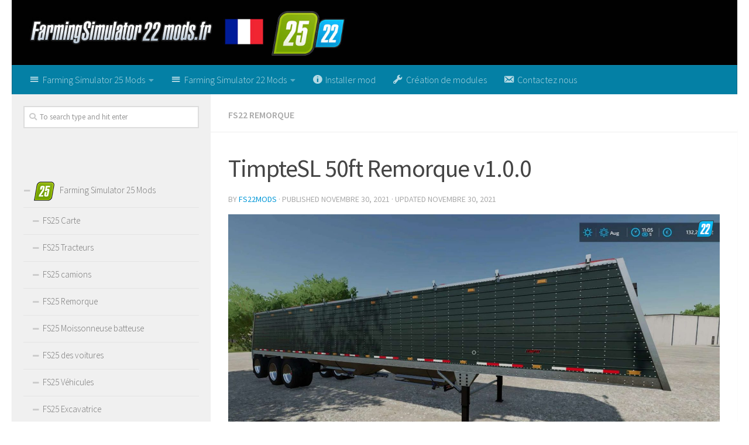

--- FILE ---
content_type: text/html; charset=UTF-8
request_url: https://farmingsimulator22mods.fr/timptesl-50ft-remorque-v1-0-0/
body_size: 20784
content:
<!DOCTYPE html><html class="no-js" lang="fr-FR"><head><meta charset="UTF-8"/>
<script>var __ezHttpConsent={setByCat:function(src,tagType,attributes,category,force,customSetScriptFn=null){var setScript=function(){if(force||window.ezTcfConsent[category]){if(typeof customSetScriptFn==='function'){customSetScriptFn();}else{var scriptElement=document.createElement(tagType);scriptElement.src=src;attributes.forEach(function(attr){for(var key in attr){if(attr.hasOwnProperty(key)){scriptElement.setAttribute(key,attr[key]);}}});var firstScript=document.getElementsByTagName(tagType)[0];firstScript.parentNode.insertBefore(scriptElement,firstScript);}}};if(force||(window.ezTcfConsent&&window.ezTcfConsent.loaded)){setScript();}else if(typeof getEzConsentData==="function"){getEzConsentData().then(function(ezTcfConsent){if(ezTcfConsent&&ezTcfConsent.loaded){setScript();}else{console.error("cannot get ez consent data");force=true;setScript();}});}else{force=true;setScript();console.error("getEzConsentData is not a function");}},};</script>
<script>var ezTcfConsent=window.ezTcfConsent?window.ezTcfConsent:{loaded:false,store_info:false,develop_and_improve_services:false,measure_ad_performance:false,measure_content_performance:false,select_basic_ads:false,create_ad_profile:false,select_personalized_ads:false,create_content_profile:false,select_personalized_content:false,understand_audiences:false,use_limited_data_to_select_content:false,};function getEzConsentData(){return new Promise(function(resolve){document.addEventListener("ezConsentEvent",function(event){var ezTcfConsent=event.detail.ezTcfConsent;resolve(ezTcfConsent);});});}</script>
<script>if(typeof _setEzCookies!=='function'){function _setEzCookies(ezConsentData){var cookies=window.ezCookieQueue;for(var i=0;i<cookies.length;i++){var cookie=cookies[i];if(ezConsentData&&ezConsentData.loaded&&ezConsentData[cookie.tcfCategory]){document.cookie=cookie.name+"="+cookie.value;}}}}
window.ezCookieQueue=window.ezCookieQueue||[];if(typeof addEzCookies!=='function'){function addEzCookies(arr){window.ezCookieQueue=[...window.ezCookieQueue,...arr];}}
addEzCookies([{name:"ezoab_383050",value:"mod298-c; Path=/; Domain=farmingsimulator22mods.fr; Max-Age=7200",tcfCategory:"store_info",isEzoic:"true",},{name:"ezosuibasgeneris-1",value:"36a0fb19-a6e4-42bb-4553-8651a892c2b6; Path=/; Domain=farmingsimulator22mods.fr; Expires=Tue, 26 Jan 2027 05:39:02 UTC; Secure; SameSite=None",tcfCategory:"understand_audiences",isEzoic:"true",}]);if(window.ezTcfConsent&&window.ezTcfConsent.loaded){_setEzCookies(window.ezTcfConsent);}else if(typeof getEzConsentData==="function"){getEzConsentData().then(function(ezTcfConsent){if(ezTcfConsent&&ezTcfConsent.loaded){_setEzCookies(window.ezTcfConsent);}else{console.error("cannot get ez consent data");_setEzCookies(window.ezTcfConsent);}});}else{console.error("getEzConsentData is not a function");_setEzCookies(window.ezTcfConsent);}</script><script type="text/javascript" data-ezscrex='false' data-cfasync='false'>window._ezaq = Object.assign({"edge_cache_status":13,"edge_response_time":29,"url":"https://farmingsimulator22mods.fr/timptesl-50ft-remorque-v1-0-0/"}, typeof window._ezaq !== "undefined" ? window._ezaq : {});</script><script type="text/javascript" data-ezscrex='false' data-cfasync='false'>window._ezaq = Object.assign({"ab_test_id":"mod298-c"}, typeof window._ezaq !== "undefined" ? window._ezaq : {});window.__ez=window.__ez||{};window.__ez.tf={};</script><script type="text/javascript" data-ezscrex='false' data-cfasync='false'>window.ezDisableAds = true;</script>
<script data-ezscrex='false' data-cfasync='false' data-pagespeed-no-defer>var __ez=__ez||{};__ez.stms=Date.now();__ez.evt={};__ez.script={};__ez.ck=__ez.ck||{};__ez.template={};__ez.template.isOrig=true;__ez.queue=__ez.queue||function(){var e=0,i=0,t=[],n=!1,o=[],r=[],s=!0,a=function(e,i,n,o,r,s,a){var l=arguments.length>7&&void 0!==arguments[7]?arguments[7]:window,d=this;this.name=e,this.funcName=i,this.parameters=null===n?null:w(n)?n:[n],this.isBlock=o,this.blockedBy=r,this.deleteWhenComplete=s,this.isError=!1,this.isComplete=!1,this.isInitialized=!1,this.proceedIfError=a,this.fWindow=l,this.isTimeDelay=!1,this.process=function(){f("... func = "+e),d.isInitialized=!0,d.isComplete=!0,f("... func.apply: "+e);var i=d.funcName.split("."),n=null,o=this.fWindow||window;i.length>3||(n=3===i.length?o[i[0]][i[1]][i[2]]:2===i.length?o[i[0]][i[1]]:o[d.funcName]),null!=n&&n.apply(null,this.parameters),!0===d.deleteWhenComplete&&delete t[e],!0===d.isBlock&&(f("----- F'D: "+d.name),m())}},l=function(e,i,t,n,o,r,s){var a=arguments.length>7&&void 0!==arguments[7]?arguments[7]:window,l=this;this.name=e,this.path=i,this.async=o,this.defer=r,this.isBlock=t,this.blockedBy=n,this.isInitialized=!1,this.isError=!1,this.isComplete=!1,this.proceedIfError=s,this.fWindow=a,this.isTimeDelay=!1,this.isPath=function(e){return"/"===e[0]&&"/"!==e[1]},this.getSrc=function(e){return void 0!==window.__ezScriptHost&&this.isPath(e)&&"banger.js"!==this.name?window.__ezScriptHost+e:e},this.process=function(){l.isInitialized=!0,f("... file = "+e);var i=this.fWindow?this.fWindow.document:document,t=i.createElement("script");t.src=this.getSrc(this.path),!0===o?t.async=!0:!0===r&&(t.defer=!0),t.onerror=function(){var e={url:window.location.href,name:l.name,path:l.path,user_agent:window.navigator.userAgent};"undefined"!=typeof _ezaq&&(e.pageview_id=_ezaq.page_view_id);var i=encodeURIComponent(JSON.stringify(e)),t=new XMLHttpRequest;t.open("GET","//g.ezoic.net/ezqlog?d="+i,!0),t.send(),f("----- ERR'D: "+l.name),l.isError=!0,!0===l.isBlock&&m()},t.onreadystatechange=t.onload=function(){var e=t.readyState;f("----- F'D: "+l.name),e&&!/loaded|complete/.test(e)||(l.isComplete=!0,!0===l.isBlock&&m())},i.getElementsByTagName("head")[0].appendChild(t)}},d=function(e,i){this.name=e,this.path="",this.async=!1,this.defer=!1,this.isBlock=!1,this.blockedBy=[],this.isInitialized=!0,this.isError=!1,this.isComplete=i,this.proceedIfError=!1,this.isTimeDelay=!1,this.process=function(){}};function c(e,i,n,s,a,d,c,u,f){var m=new l(e,i,n,s,a,d,c,f);!0===u?o[e]=m:r[e]=m,t[e]=m,h(m)}function h(e){!0!==u(e)&&0!=s&&e.process()}function u(e){if(!0===e.isTimeDelay&&!1===n)return f(e.name+" blocked = TIME DELAY!"),!0;if(w(e.blockedBy))for(var i=0;i<e.blockedBy.length;i++){var o=e.blockedBy[i];if(!1===t.hasOwnProperty(o))return f(e.name+" blocked = "+o),!0;if(!0===e.proceedIfError&&!0===t[o].isError)return!1;if(!1===t[o].isComplete)return f(e.name+" blocked = "+o),!0}return!1}function f(e){var i=window.location.href,t=new RegExp("[?&]ezq=([^&#]*)","i").exec(i);"1"===(t?t[1]:null)&&console.debug(e)}function m(){++e>200||(f("let's go"),p(o),p(r))}function p(e){for(var i in e)if(!1!==e.hasOwnProperty(i)){var t=e[i];!0===t.isComplete||u(t)||!0===t.isInitialized||!0===t.isError?!0===t.isError?f(t.name+": error"):!0===t.isComplete?f(t.name+": complete already"):!0===t.isInitialized&&f(t.name+": initialized already"):t.process()}}function w(e){return"[object Array]"==Object.prototype.toString.call(e)}return window.addEventListener("load",(function(){setTimeout((function(){n=!0,f("TDELAY -----"),m()}),5e3)}),!1),{addFile:c,addFileOnce:function(e,i,n,o,r,s,a,l,d){t[e]||c(e,i,n,o,r,s,a,l,d)},addDelayFile:function(e,i){var n=new l(e,i,!1,[],!1,!1,!0);n.isTimeDelay=!0,f(e+" ...  FILE! TDELAY"),r[e]=n,t[e]=n,h(n)},addFunc:function(e,n,s,l,d,c,u,f,m,p){!0===c&&(e=e+"_"+i++);var w=new a(e,n,s,l,d,u,f,p);!0===m?o[e]=w:r[e]=w,t[e]=w,h(w)},addDelayFunc:function(e,i,n){var o=new a(e,i,n,!1,[],!0,!0);o.isTimeDelay=!0,f(e+" ...  FUNCTION! TDELAY"),r[e]=o,t[e]=o,h(o)},items:t,processAll:m,setallowLoad:function(e){s=e},markLoaded:function(e){if(e&&0!==e.length){if(e in t){var i=t[e];!0===i.isComplete?f(i.name+" "+e+": error loaded duplicate"):(i.isComplete=!0,i.isInitialized=!0)}else t[e]=new d(e,!0);f("markLoaded dummyfile: "+t[e].name)}},logWhatsBlocked:function(){for(var e in t)!1!==t.hasOwnProperty(e)&&u(t[e])}}}();__ez.evt.add=function(e,t,n){e.addEventListener?e.addEventListener(t,n,!1):e.attachEvent?e.attachEvent("on"+t,n):e["on"+t]=n()},__ez.evt.remove=function(e,t,n){e.removeEventListener?e.removeEventListener(t,n,!1):e.detachEvent?e.detachEvent("on"+t,n):delete e["on"+t]};__ez.script.add=function(e){var t=document.createElement("script");t.src=e,t.async=!0,t.type="text/javascript",document.getElementsByTagName("head")[0].appendChild(t)};__ez.dot=__ez.dot||{};__ez.queue.addFileOnce('/detroitchicago/boise.js', '/detroitchicago/boise.js?gcb=195-0&cb=5', true, [], true, false, true, false);__ez.queue.addFileOnce('/parsonsmaize/abilene.js', '/parsonsmaize/abilene.js?gcb=195-0&cb=e80eca0cdb', true, [], true, false, true, false);__ez.queue.addFileOnce('/parsonsmaize/mulvane.js', '/parsonsmaize/mulvane.js?gcb=195-0&cb=e75e48eec0', true, ['/parsonsmaize/abilene.js'], true, false, true, false);__ez.queue.addFileOnce('/detroitchicago/birmingham.js', '/detroitchicago/birmingham.js?gcb=195-0&cb=539c47377c', true, ['/parsonsmaize/abilene.js'], true, false, true, false);</script>
<script data-ezscrex="false" type="text/javascript" data-cfasync="false">window._ezaq = Object.assign({"ad_cache_level":0,"adpicker_placement_cnt":0,"ai_placeholder_cache_level":0,"ai_placeholder_placement_cnt":-1,"author":"FS22mods","domain":"farmingsimulator22mods.fr","domain_id":383050,"ezcache_level":2,"ezcache_skip_code":0,"has_bad_image":0,"has_bad_words":0,"is_sitespeed":0,"lt_cache_level":0,"publish_date":"2021-11-30","response_size":93751,"response_size_orig":87976,"response_time_orig":3,"template_id":120,"url":"https://farmingsimulator22mods.fr/timptesl-50ft-remorque-v1-0-0/","word_count":0,"worst_bad_word_level":0}, typeof window._ezaq !== "undefined" ? window._ezaq : {});__ez.queue.markLoaded('ezaqBaseReady');</script>
<script type='text/javascript' data-ezscrex='false' data-cfasync='false'>
window.ezAnalyticsStatic = true;

function analyticsAddScript(script) {
	var ezDynamic = document.createElement('script');
	ezDynamic.type = 'text/javascript';
	ezDynamic.innerHTML = script;
	document.head.appendChild(ezDynamic);
}
function getCookiesWithPrefix() {
    var allCookies = document.cookie.split(';');
    var cookiesWithPrefix = {};

    for (var i = 0; i < allCookies.length; i++) {
        var cookie = allCookies[i].trim();

        for (var j = 0; j < arguments.length; j++) {
            var prefix = arguments[j];
            if (cookie.indexOf(prefix) === 0) {
                var cookieParts = cookie.split('=');
                var cookieName = cookieParts[0];
                var cookieValue = cookieParts.slice(1).join('=');
                cookiesWithPrefix[cookieName] = decodeURIComponent(cookieValue);
                break; // Once matched, no need to check other prefixes
            }
        }
    }

    return cookiesWithPrefix;
}
function productAnalytics() {
	var d = {"pr":[6],"omd5":"197283c459d30b88f44fa9df8c535df6","nar":"risk score"};
	d.u = _ezaq.url;
	d.p = _ezaq.page_view_id;
	d.v = _ezaq.visit_uuid;
	d.ab = _ezaq.ab_test_id;
	d.e = JSON.stringify(_ezaq);
	d.ref = document.referrer;
	d.c = getCookiesWithPrefix('active_template', 'ez', 'lp_');
	if(typeof ez_utmParams !== 'undefined') {
		d.utm = ez_utmParams;
	}

	var dataText = JSON.stringify(d);
	var xhr = new XMLHttpRequest();
	xhr.open('POST','/ezais/analytics?cb=1', true);
	xhr.onload = function () {
		if (xhr.status!=200) {
            return;
		}

        if(document.readyState !== 'loading') {
            analyticsAddScript(xhr.response);
            return;
        }

        var eventFunc = function() {
            if(document.readyState === 'loading') {
                return;
            }
            document.removeEventListener('readystatechange', eventFunc, false);
            analyticsAddScript(xhr.response);
        };

        document.addEventListener('readystatechange', eventFunc, false);
	};
	xhr.setRequestHeader('Content-Type','text/plain');
	xhr.send(dataText);
}
__ez.queue.addFunc("productAnalytics", "productAnalytics", null, true, ['ezaqBaseReady'], false, false, false, true);
</script><base href="https://farmingsimulator22mods.fr/timptesl-50ft-remorque-v1-0-0/"/>
  
  <meta name="viewport" content="width=device-width, initial-scale=1.0"/>
  <link rel="profile" href="https://gmpg.org/xfn/11" />
  <link rel="pingback" href="https://farmingsimulator22mods.fr/xmlrpc.php"/>

  <meta name="robots" content="index, follow, max-image-preview:large, max-snippet:-1, max-video-preview:-1"/>
<script>document.documentElement.className = document.documentElement.className.replace("no-js","js");</script>

	<!-- This site is optimized with the Yoast SEO plugin v19.3 - https://yoast.com/wordpress/plugins/seo/ -->
	<title>TimpteSL 50ft Remorque v1.0.0 - FS25 Mod | Farming Simulator 22 mod</title><link rel="preload" data-rocket-preload="" as="style" href="https://fonts.googleapis.com/css?family=Source%20Sans%20Pro%3A400%2C300italic%2C300%2C400italic%2C600&amp;subset=latin%2Clatin-ext&amp;display=swap"/><link rel="stylesheet" href="https://fonts.googleapis.com/css?family=Source%20Sans%20Pro%3A400%2C300italic%2C300%2C400italic%2C600&amp;subset=latin%2Clatin-ext&amp;display=swap" media="print" onload="this.media=&#39;all&#39;"/><noscript><link rel="stylesheet" href="https://fonts.googleapis.com/css?family=Source%20Sans%20Pro%3A400%2C300italic%2C300%2C400italic%2C600&#038;subset=latin%2Clatin-ext&#038;display=swap" /></noscript>
	<link rel="canonical" href="https://farmingsimulator22mods.fr/timptesl-50ft-remorque-v1-0-0/"/>
	<meta property="og:locale" content="fr_FR"/>
	<meta property="og:type" content="article"/>
	<meta property="og:title" content="TimpteSL 50ft Remorque v1.0.0 - FS25 Mod | Farming Simulator 22 mod"/>
	<meta property="og:description" content="..."/>
	<meta property="og:url" content="https://farmingsimulator22mods.fr/timptesl-50ft-remorque-v1-0-0/"/>
	<meta property="og:site_name" content="Farming Simulator 25 Mods | Agriculture simulateur 25 | FS25 Mods"/>
	<meta property="article:published_time" content="2021-11-30T13:53:00+00:00"/>
	<meta property="article:modified_time" content="2021-11-30T08:32:13+00:00"/>
	<meta property="og:image" content="https://farmingsimulator22mods.fr/wp-content/uploads/2021/11/timptesl-50ft-remorque-v1-0-0-5.jpg"/>
	<meta property="og:image:width" content="1920"/>
	<meta property="og:image:height" content="1080"/>
	<meta property="og:image:type" content="image/jpeg"/>
	<meta name="author" content="FS22mods"/>
	<meta name="twitter:card" content="summary_large_image"/>
	<meta name="twitter:label1" content="Écrit par"/>
	<meta name="twitter:data1" content="FS22mods"/>
	<script type="application/ld+json" class="yoast-schema-graph">{"@context":"https://schema.org","@graph":[{"@type":"WebSite","@id":"https://farmingsimulator22mods.fr/#website","url":"https://farmingsimulator22mods.fr/","name":"Farming Simulator 25 Mods | Agriculture simulateur 25 | FS25 Mods","description":"","potentialAction":[{"@type":"SearchAction","target":{"@type":"EntryPoint","urlTemplate":"https://farmingsimulator22mods.fr/?s={search_term_string}"},"query-input":"required name=search_term_string"}],"inLanguage":"fr-FR"},{"@type":"ImageObject","inLanguage":"fr-FR","@id":"https://farmingsimulator22mods.fr/timptesl-50ft-remorque-v1-0-0/#primaryimage","url":"https://farmingsimulator22mods.fr/wp-content/uploads/2021/11/timptesl-50ft-remorque-v1-0-0-5.jpg","contentUrl":"https://farmingsimulator22mods.fr/wp-content/uploads/2021/11/timptesl-50ft-remorque-v1-0-0-5.jpg","width":1920,"height":1080},{"@type":"WebPage","@id":"https://farmingsimulator22mods.fr/timptesl-50ft-remorque-v1-0-0/","url":"https://farmingsimulator22mods.fr/timptesl-50ft-remorque-v1-0-0/","name":"TimpteSL 50ft Remorque v1.0.0 - FS25 Mod | Farming Simulator 22 mod","isPartOf":{"@id":"https://farmingsimulator22mods.fr/#website"},"primaryImageOfPage":{"@id":"https://farmingsimulator22mods.fr/timptesl-50ft-remorque-v1-0-0/#primaryimage"},"datePublished":"2021-11-30T13:53:00+00:00","dateModified":"2021-11-30T08:32:13+00:00","author":{"@id":"https://farmingsimulator22mods.fr/#/schema/person/7fcff91fba14b6a737671fcf6abd7507"},"breadcrumb":{"@id":"https://farmingsimulator22mods.fr/timptesl-50ft-remorque-v1-0-0/#breadcrumb"},"inLanguage":"fr-FR","potentialAction":[{"@type":"ReadAction","target":["https://farmingsimulator22mods.fr/timptesl-50ft-remorque-v1-0-0/"]}]},{"@type":"BreadcrumbList","@id":"https://farmingsimulator22mods.fr/timptesl-50ft-remorque-v1-0-0/#breadcrumb","itemListElement":[{"@type":"ListItem","position":1,"name":"Home","item":"https://farmingsimulator22mods.fr/"},{"@type":"ListItem","position":2,"name":"TimpteSL 50ft Remorque v1.0.0"}]},{"@type":"Person","@id":"https://farmingsimulator22mods.fr/#/schema/person/7fcff91fba14b6a737671fcf6abd7507","name":"FS22mods","image":{"@type":"ImageObject","inLanguage":"fr-FR","@id":"https://farmingsimulator22mods.fr/#/schema/person/image/","url":"https://secure.gravatar.com/avatar/e275d042178b05527485e1d4b9eb1d88?s=96&d=mm&r=g","contentUrl":"https://secure.gravatar.com/avatar/e275d042178b05527485e1d4b9eb1d88?s=96&d=mm&r=g","caption":"FS22mods"},"sameAs":["http://farmingsimulator22mods.fr"],"url":"https://farmingsimulator22mods.fr/author/fs22mods/"}]}</script>
	<!-- / Yoast SEO plugin. -->


<link href="https://fonts.gstatic.com" crossorigin="" rel="preconnect"/>
<link rel="alternate" type="application/rss+xml" title="Farming Simulator 25 Mods | Agriculture simulateur 25 | FS25 Mods » Flux" href="https://farmingsimulator22mods.fr/feed/"/>
<link rel="alternate" type="application/rss+xml" title="Farming Simulator 25 Mods | Agriculture simulateur 25 | FS25 Mods » Flux des commentaires" href="https://farmingsimulator22mods.fr/comments/feed/"/>
<link rel="alternate" type="application/rss+xml" title="Farming Simulator 25 Mods | Agriculture simulateur 25 | FS25 Mods » TimpteSL 50ft Remorque v1.0.0 Flux des commentaires" href="https://farmingsimulator22mods.fr/timptesl-50ft-remorque-v1-0-0/feed/"/>
<style type="text/css">
img.wp-smiley,
img.emoji {
	display: inline !important;
	border: none !important;
	box-shadow: none !important;
	height: 1em !important;
	width: 1em !important;
	margin: 0 0.07em !important;
	vertical-align: -0.1em !important;
	background: none !important;
	padding: 0 !important;
}
</style>
	<link rel="stylesheet" id="dashicons-css" href="https://farmingsimulator22mods.fr/wp-includes/css/dashicons.min.css?ver=6.1" type="text/css" media="all"/>
<link rel="stylesheet" id="menu-icons-extra-css" href="https://farmingsimulator22mods.fr/wp-content/plugins/menu-icons/css/extra.min.css?ver=0.12.12" type="text/css" media="all"/>
<link rel="stylesheet" id="wp-block-library-css" href="https://farmingsimulator22mods.fr/wp-includes/css/dist/block-library/style.min.css?ver=6.1" type="text/css" media="all"/>
<link rel="stylesheet" id="classic-theme-styles-css" href="https://farmingsimulator22mods.fr/wp-includes/css/classic-themes.min.css?ver=1" type="text/css" media="all"/>
<style id="global-styles-inline-css" type="text/css">
body{--wp--preset--color--black: #000000;--wp--preset--color--cyan-bluish-gray: #abb8c3;--wp--preset--color--white: #ffffff;--wp--preset--color--pale-pink: #f78da7;--wp--preset--color--vivid-red: #cf2e2e;--wp--preset--color--luminous-vivid-orange: #ff6900;--wp--preset--color--luminous-vivid-amber: #fcb900;--wp--preset--color--light-green-cyan: #7bdcb5;--wp--preset--color--vivid-green-cyan: #00d084;--wp--preset--color--pale-cyan-blue: #8ed1fc;--wp--preset--color--vivid-cyan-blue: #0693e3;--wp--preset--color--vivid-purple: #9b51e0;--wp--preset--gradient--vivid-cyan-blue-to-vivid-purple: linear-gradient(135deg,rgba(6,147,227,1) 0%,rgb(155,81,224) 100%);--wp--preset--gradient--light-green-cyan-to-vivid-green-cyan: linear-gradient(135deg,rgb(122,220,180) 0%,rgb(0,208,130) 100%);--wp--preset--gradient--luminous-vivid-amber-to-luminous-vivid-orange: linear-gradient(135deg,rgba(252,185,0,1) 0%,rgba(255,105,0,1) 100%);--wp--preset--gradient--luminous-vivid-orange-to-vivid-red: linear-gradient(135deg,rgba(255,105,0,1) 0%,rgb(207,46,46) 100%);--wp--preset--gradient--very-light-gray-to-cyan-bluish-gray: linear-gradient(135deg,rgb(238,238,238) 0%,rgb(169,184,195) 100%);--wp--preset--gradient--cool-to-warm-spectrum: linear-gradient(135deg,rgb(74,234,220) 0%,rgb(151,120,209) 20%,rgb(207,42,186) 40%,rgb(238,44,130) 60%,rgb(251,105,98) 80%,rgb(254,248,76) 100%);--wp--preset--gradient--blush-light-purple: linear-gradient(135deg,rgb(255,206,236) 0%,rgb(152,150,240) 100%);--wp--preset--gradient--blush-bordeaux: linear-gradient(135deg,rgb(254,205,165) 0%,rgb(254,45,45) 50%,rgb(107,0,62) 100%);--wp--preset--gradient--luminous-dusk: linear-gradient(135deg,rgb(255,203,112) 0%,rgb(199,81,192) 50%,rgb(65,88,208) 100%);--wp--preset--gradient--pale-ocean: linear-gradient(135deg,rgb(255,245,203) 0%,rgb(182,227,212) 50%,rgb(51,167,181) 100%);--wp--preset--gradient--electric-grass: linear-gradient(135deg,rgb(202,248,128) 0%,rgb(113,206,126) 100%);--wp--preset--gradient--midnight: linear-gradient(135deg,rgb(2,3,129) 0%,rgb(40,116,252) 100%);--wp--preset--duotone--dark-grayscale: url('#wp-duotone-dark-grayscale');--wp--preset--duotone--grayscale: url('#wp-duotone-grayscale');--wp--preset--duotone--purple-yellow: url('#wp-duotone-purple-yellow');--wp--preset--duotone--blue-red: url('#wp-duotone-blue-red');--wp--preset--duotone--midnight: url('#wp-duotone-midnight');--wp--preset--duotone--magenta-yellow: url('#wp-duotone-magenta-yellow');--wp--preset--duotone--purple-green: url('#wp-duotone-purple-green');--wp--preset--duotone--blue-orange: url('#wp-duotone-blue-orange');--wp--preset--font-size--small: 13px;--wp--preset--font-size--medium: 20px;--wp--preset--font-size--large: 36px;--wp--preset--font-size--x-large: 42px;--wp--preset--spacing--20: 0.44rem;--wp--preset--spacing--30: 0.67rem;--wp--preset--spacing--40: 1rem;--wp--preset--spacing--50: 1.5rem;--wp--preset--spacing--60: 2.25rem;--wp--preset--spacing--70: 3.38rem;--wp--preset--spacing--80: 5.06rem;}:where(.is-layout-flex){gap: 0.5em;}body .is-layout-flow > .alignleft{float: left;margin-inline-start: 0;margin-inline-end: 2em;}body .is-layout-flow > .alignright{float: right;margin-inline-start: 2em;margin-inline-end: 0;}body .is-layout-flow > .aligncenter{margin-left: auto !important;margin-right: auto !important;}body .is-layout-constrained > .alignleft{float: left;margin-inline-start: 0;margin-inline-end: 2em;}body .is-layout-constrained > .alignright{float: right;margin-inline-start: 2em;margin-inline-end: 0;}body .is-layout-constrained > .aligncenter{margin-left: auto !important;margin-right: auto !important;}body .is-layout-constrained > :where(:not(.alignleft):not(.alignright):not(.alignfull)){max-width: var(--wp--style--global--content-size);margin-left: auto !important;margin-right: auto !important;}body .is-layout-constrained > .alignwide{max-width: var(--wp--style--global--wide-size);}body .is-layout-flex{display: flex;}body .is-layout-flex{flex-wrap: wrap;align-items: center;}body .is-layout-flex > *{margin: 0;}:where(.wp-block-columns.is-layout-flex){gap: 2em;}.has-black-color{color: var(--wp--preset--color--black) !important;}.has-cyan-bluish-gray-color{color: var(--wp--preset--color--cyan-bluish-gray) !important;}.has-white-color{color: var(--wp--preset--color--white) !important;}.has-pale-pink-color{color: var(--wp--preset--color--pale-pink) !important;}.has-vivid-red-color{color: var(--wp--preset--color--vivid-red) !important;}.has-luminous-vivid-orange-color{color: var(--wp--preset--color--luminous-vivid-orange) !important;}.has-luminous-vivid-amber-color{color: var(--wp--preset--color--luminous-vivid-amber) !important;}.has-light-green-cyan-color{color: var(--wp--preset--color--light-green-cyan) !important;}.has-vivid-green-cyan-color{color: var(--wp--preset--color--vivid-green-cyan) !important;}.has-pale-cyan-blue-color{color: var(--wp--preset--color--pale-cyan-blue) !important;}.has-vivid-cyan-blue-color{color: var(--wp--preset--color--vivid-cyan-blue) !important;}.has-vivid-purple-color{color: var(--wp--preset--color--vivid-purple) !important;}.has-black-background-color{background-color: var(--wp--preset--color--black) !important;}.has-cyan-bluish-gray-background-color{background-color: var(--wp--preset--color--cyan-bluish-gray) !important;}.has-white-background-color{background-color: var(--wp--preset--color--white) !important;}.has-pale-pink-background-color{background-color: var(--wp--preset--color--pale-pink) !important;}.has-vivid-red-background-color{background-color: var(--wp--preset--color--vivid-red) !important;}.has-luminous-vivid-orange-background-color{background-color: var(--wp--preset--color--luminous-vivid-orange) !important;}.has-luminous-vivid-amber-background-color{background-color: var(--wp--preset--color--luminous-vivid-amber) !important;}.has-light-green-cyan-background-color{background-color: var(--wp--preset--color--light-green-cyan) !important;}.has-vivid-green-cyan-background-color{background-color: var(--wp--preset--color--vivid-green-cyan) !important;}.has-pale-cyan-blue-background-color{background-color: var(--wp--preset--color--pale-cyan-blue) !important;}.has-vivid-cyan-blue-background-color{background-color: var(--wp--preset--color--vivid-cyan-blue) !important;}.has-vivid-purple-background-color{background-color: var(--wp--preset--color--vivid-purple) !important;}.has-black-border-color{border-color: var(--wp--preset--color--black) !important;}.has-cyan-bluish-gray-border-color{border-color: var(--wp--preset--color--cyan-bluish-gray) !important;}.has-white-border-color{border-color: var(--wp--preset--color--white) !important;}.has-pale-pink-border-color{border-color: var(--wp--preset--color--pale-pink) !important;}.has-vivid-red-border-color{border-color: var(--wp--preset--color--vivid-red) !important;}.has-luminous-vivid-orange-border-color{border-color: var(--wp--preset--color--luminous-vivid-orange) !important;}.has-luminous-vivid-amber-border-color{border-color: var(--wp--preset--color--luminous-vivid-amber) !important;}.has-light-green-cyan-border-color{border-color: var(--wp--preset--color--light-green-cyan) !important;}.has-vivid-green-cyan-border-color{border-color: var(--wp--preset--color--vivid-green-cyan) !important;}.has-pale-cyan-blue-border-color{border-color: var(--wp--preset--color--pale-cyan-blue) !important;}.has-vivid-cyan-blue-border-color{border-color: var(--wp--preset--color--vivid-cyan-blue) !important;}.has-vivid-purple-border-color{border-color: var(--wp--preset--color--vivid-purple) !important;}.has-vivid-cyan-blue-to-vivid-purple-gradient-background{background: var(--wp--preset--gradient--vivid-cyan-blue-to-vivid-purple) !important;}.has-light-green-cyan-to-vivid-green-cyan-gradient-background{background: var(--wp--preset--gradient--light-green-cyan-to-vivid-green-cyan) !important;}.has-luminous-vivid-amber-to-luminous-vivid-orange-gradient-background{background: var(--wp--preset--gradient--luminous-vivid-amber-to-luminous-vivid-orange) !important;}.has-luminous-vivid-orange-to-vivid-red-gradient-background{background: var(--wp--preset--gradient--luminous-vivid-orange-to-vivid-red) !important;}.has-very-light-gray-to-cyan-bluish-gray-gradient-background{background: var(--wp--preset--gradient--very-light-gray-to-cyan-bluish-gray) !important;}.has-cool-to-warm-spectrum-gradient-background{background: var(--wp--preset--gradient--cool-to-warm-spectrum) !important;}.has-blush-light-purple-gradient-background{background: var(--wp--preset--gradient--blush-light-purple) !important;}.has-blush-bordeaux-gradient-background{background: var(--wp--preset--gradient--blush-bordeaux) !important;}.has-luminous-dusk-gradient-background{background: var(--wp--preset--gradient--luminous-dusk) !important;}.has-pale-ocean-gradient-background{background: var(--wp--preset--gradient--pale-ocean) !important;}.has-electric-grass-gradient-background{background: var(--wp--preset--gradient--electric-grass) !important;}.has-midnight-gradient-background{background: var(--wp--preset--gradient--midnight) !important;}.has-small-font-size{font-size: var(--wp--preset--font-size--small) !important;}.has-medium-font-size{font-size: var(--wp--preset--font-size--medium) !important;}.has-large-font-size{font-size: var(--wp--preset--font-size--large) !important;}.has-x-large-font-size{font-size: var(--wp--preset--font-size--x-large) !important;}
.wp-block-navigation a:where(:not(.wp-element-button)){color: inherit;}
:where(.wp-block-columns.is-layout-flex){gap: 2em;}
.wp-block-pullquote{font-size: 1.5em;line-height: 1.6;}
</style>
<link rel="stylesheet" id="contact-form-7-css" href="https://farmingsimulator22mods.fr/wp-content/plugins/contact-form-7/includes/css/styles.css?ver=5.6" type="text/css" media="all"/>
<link rel="stylesheet" id="tinythumbicon-css" href="https://farmingsimulator22mods.fr/wp-content/plugins/tinythumbicon/tinythumbicon.css?ver=6.1" type="text/css" media="all"/>
<link rel="stylesheet" id="hueman-main-style-css" href="https://farmingsimulator22mods.fr/wp-content/themes/farmingsimulator22fr/assets/front/css/main.min.css?ver=3.3.27" type="text/css" media="all"/>
<style id="hueman-main-style-inline-css" type="text/css">
body { font-family:'Source Sans Pro', Arial, sans-serif;font-size:1.00rem }@media only screen and (min-width: 720px) {
        .nav > li { font-size:1.00rem; }
      }.sidebar .widget { padding-left: 20px; padding-right: 20px; padding-top: 20px; }::selection { background-color: #0699d8; }
::-moz-selection { background-color: #0699d8; }a,.themeform label .required,#flexslider-featured .flex-direction-nav .flex-next:hover,#flexslider-featured .flex-direction-nav .flex-prev:hover,.post-hover:hover .post-title a,.post-title a:hover,.sidebar.s1 .post-nav li a:hover i,.content .post-nav li a:hover i,.post-related a:hover,.sidebar.s1 .widget_rss ul li a,#footer .widget_rss ul li a,.sidebar.s1 .widget_calendar a,#footer .widget_calendar a,.sidebar.s1 .alx-tab .tab-item-category a,.sidebar.s1 .alx-posts .post-item-category a,.sidebar.s1 .alx-tab li:hover .tab-item-title a,.sidebar.s1 .alx-tab li:hover .tab-item-comment a,.sidebar.s1 .alx-posts li:hover .post-item-title a,#footer .alx-tab .tab-item-category a,#footer .alx-posts .post-item-category a,#footer .alx-tab li:hover .tab-item-title a,#footer .alx-tab li:hover .tab-item-comment a,#footer .alx-posts li:hover .post-item-title a,.comment-tabs li.active a,.comment-awaiting-moderation,.child-menu a:hover,.child-menu .current_page_item > a,.wp-pagenavi a{ color: #0699d8; }.themeform input[type="submit"],.themeform button[type="submit"],.sidebar.s1 .sidebar-top,.sidebar.s1 .sidebar-toggle,#flexslider-featured .flex-control-nav li a.flex-active,.post-tags a:hover,.sidebar.s1 .widget_calendar caption,#footer .widget_calendar caption,.author-bio .bio-avatar:after,.commentlist li.bypostauthor > .comment-body:after,.commentlist li.comment-author-admin > .comment-body:after{ background-color: #0699d8; }.post-format .format-container { border-color: #0699d8; }.sidebar.s1 .alx-tabs-nav li.active a,#footer .alx-tabs-nav li.active a,.comment-tabs li.active a,.wp-pagenavi a:hover,.wp-pagenavi a:active,.wp-pagenavi span.current{ border-bottom-color: #0699d8!important; }.sidebar.s2 .post-nav li a:hover i,
.sidebar.s2 .widget_rss ul li a,
.sidebar.s2 .widget_calendar a,
.sidebar.s2 .alx-tab .tab-item-category a,
.sidebar.s2 .alx-posts .post-item-category a,
.sidebar.s2 .alx-tab li:hover .tab-item-title a,
.sidebar.s2 .alx-tab li:hover .tab-item-comment a,
.sidebar.s2 .alx-posts li:hover .post-item-title a { color: #0699d8; }
.sidebar.s2 .sidebar-top,.sidebar.s2 .sidebar-toggle,.post-comments,.jp-play-bar,.jp-volume-bar-value,.sidebar.s2 .widget_calendar caption{ background-color: #0699d8; }.sidebar.s2 .alx-tabs-nav li.active a { border-bottom-color: #0699d8; }
.post-comments span:before { border-right-color: #0699d8; }
      #header { background-color: #ffffff; }
@media only screen and (min-width: 720px) {
  #nav-header .nav ul { background-color: #ffffff; }
}
        #header #nav-mobile { background-color: #0480a5; }.is-scrolled #header #nav-mobile { background-color: #0480a5; background-color: rgba(4,128,165,0.90) }#nav-header.nav-container, #main-header-search .search-expand { background-color: #0480a5; }
@media only screen and (min-width: 720px) {
  #nav-header .nav ul { background-color: #0480a5; }
}
        body { background-color: #ffffff; }
</style>
<link rel="stylesheet" id="hueman-font-awesome-css" href="https://farmingsimulator22mods.fr/wp-content/themes/farmingsimulator22fr/assets/front/css/font-awesome.min.css?ver=3.3.27" type="text/css" media="all"/>
<link rel="stylesheet" id="sedlex_styles-css" href="https://farmingsimulator22mods.fr/wp-content/sedlex/inline_styles/86c55e7c6f431a8458ed474e58d2774ce48329ef.css?ver=20260113" type="text/css" media="all"/>
<script type="text/javascript" src="https://farmingsimulator22mods.fr/wp-includes/js/jquery/jquery.min.js?ver=3.6.1" id="jquery-core-js"></script>
<script type="text/javascript" src="https://farmingsimulator22mods.fr/wp-includes/js/jquery/jquery-migrate.min.js?ver=3.3.2" id="jquery-migrate-js"></script>
<script type="text/javascript" src="https://farmingsimulator22mods.fr/wp-content/sedlex/inline_scripts/4139b9ad7b935834d8d31961702681728a5a530a.js?ver=20260113" id="sedlex_scripts-js"></script>
<link rel="https://api.w.org/" href="https://farmingsimulator22mods.fr/wp-json/"/><link rel="alternate" type="application/json" href="https://farmingsimulator22mods.fr/wp-json/wp/v2/posts/3488"/><link rel="EditURI" type="application/rsd+xml" title="RSD" href="https://farmingsimulator22mods.fr/xmlrpc.php?rsd"/>
<link rel="wlwmanifest" type="application/wlwmanifest+xml" href="https://farmingsimulator22mods.fr/wp-includes/wlwmanifest.xml"/>
<meta name="generator" content="WordPress 6.1"/>
<link rel="shortlink" href="https://farmingsimulator22mods.fr/?p=3488"/>
<link rel="alternate" type="application/json+oembed" href="https://farmingsimulator22mods.fr/wp-json/oembed/1.0/embed?url=https%3A%2F%2Ffarmingsimulator22mods.fr%2Ftimptesl-50ft-remorque-v1-0-0%2F"/>
<link rel="alternate" type="text/xml+oembed" href="https://farmingsimulator22mods.fr/wp-json/oembed/1.0/embed?url=https%3A%2F%2Ffarmingsimulator22mods.fr%2Ftimptesl-50ft-remorque-v1-0-0%2F&amp;format=xml"/>
<!--[if lt IE 9]>
<script src="https://farmingsimulator22mods.fr/wp-content/themes/farmingsimulator22fr/assets/front/js/ie/html5shiv-printshiv.min.js"></script>
<script src="https://farmingsimulator22mods.fr/wp-content/themes/farmingsimulator22fr/assets/front/js/ie/selectivizr.js"></script>
<![endif]-->
<link rel="icon" href="https://farmingsimulator22mods.fr/wp-content/uploads/2024/11/fs25-favicon-copy-150x150.jpg" sizes="32x32"/>
<link rel="icon" href="https://farmingsimulator22mods.fr/wp-content/uploads/2024/11/fs25-favicon-copy-320x320.jpg" sizes="192x192"/>
<link rel="apple-touch-icon" href="https://farmingsimulator22mods.fr/wp-content/uploads/2024/11/fs25-favicon-copy-320x320.jpg"/>
<meta name="msapplication-TileImage" content="https://farmingsimulator22mods.fr/wp-content/uploads/2024/11/fs25-favicon-copy-320x320.jpg"/>
	
<!-- Global site tag (gtag.js) - Google Analytics -->
<script async="" src="https://www.googletagmanager.com/gtag/js?id=UA-214484097-1"></script>
<script>
  window.dataLayer = window.dataLayer || [];
  function gtag(){dataLayer.push(arguments);}
  gtag('js', new Date());

  gtag('config', 'UA-214484097-1');
</script>

<meta name="generator" content="WP Rocket 3.17.2.1" data-wpr-features="wpr_desktop wpr_preload_links"/><script type='text/javascript'>
var ezoTemplate = 'old_site_noads';
var ezouid = '1';
var ezoFormfactor = '1';
</script><script data-ezscrex="false" type='text/javascript'>
var soc_app_id = '0';
var did = 383050;
var ezdomain = 'farmingsimulator22mods.fr';
var ezoicSearchable = 1;
</script></head>
<body class="post-template-default single single-post postid-3488 single-format-standard col-2cr full-width header-mobile-sticky gecko">

<div data-rocket-location-hash="99bb46786fd5bd31bcd7bdc067ad247a" id="wrapper">

  
  

<header data-rocket-location-hash="fdd05bd650aaebed78e1e761a7b19528" id="header" class="top-menu-mobile-on one-mobile-menu top_menu header-ads-desktop  topbar-transparent has-header-img">
        <nav class="nav-container group mobile-menu mobile-sticky no-menu-assigned" id="nav-mobile" data-menu-id="header-1">
  <div class="mobile-title-logo-in-header">                  <p class="site-title"><a class="custom-logo-link" href="https://farmingsimulator22mods.fr/" rel="home" title="Farming Simulator 25 Mods | Agriculture simulateur 25 | FS25 Mods | Home page">Farming Simulator 25 Mods | Agriculture simulateur 25 | FS25 Mods</a></p>
                </div>
        
                    <div class="nav-toggle"><i class="fas fa-bars"></i></div>
            
      <div class="nav-text"></div>
      <div class="nav-wrap container">
                  <ul class="nav container-inner group mobile-search">
                            <li>
                  <form method="get" class="searchform themeform" action="https://farmingsimulator22mods.fr/">
	<div>
		<input type="text" class="search" name="s" onblur="if(this.value==&#39;&#39;)this.value=&#39;To search type and hit enter&#39;;" onfocus="if(this.value==&#39;To search type and hit enter&#39;)this.value=&#39;&#39;;" value="To search type and hit enter"/>
	</div>
</form>                </li>
                      </ul>
                <ul id="menu-left" class="nav container-inner group"><li id="menu-item-239493" class="fs25 menu-item menu-item-type-taxonomy menu-item-object-category menu-item-has-children menu-item-239493"><a href="https://farmingsimulator22mods.fr/category/farming-simulator-25-mods/"><i class="_mi _before dashicons dashicons-menu" aria-hidden="true"></i><span>Farming Simulator 25 Mods</span></a>
<ul class="sub-menu">
	<li id="menu-item-239497" class="menu-item menu-item-type-taxonomy menu-item-object-category menu-item-239497"><a href="https://farmingsimulator22mods.fr/category/farming-simulator-25-mods/fs25-carte/">FS25 Carte</a></li>
	<li id="menu-item-239508" class="menu-item menu-item-type-taxonomy menu-item-object-category menu-item-239508"><a href="https://farmingsimulator22mods.fr/category/farming-simulator-25-mods/fs25-tracteurs/">FS25 Tracteurs</a></li>
	<li id="menu-item-239496" class="menu-item menu-item-type-taxonomy menu-item-object-category menu-item-239496"><a href="https://farmingsimulator22mods.fr/category/farming-simulator-25-mods/fs25-camions/">FS25 camions</a></li>
	<li id="menu-item-239507" class="menu-item menu-item-type-taxonomy menu-item-object-category menu-item-239507"><a href="https://farmingsimulator22mods.fr/category/farming-simulator-25-mods/fs25-remorque/">FS25 Remorque</a></li>
	<li id="menu-item-239502" class="menu-item menu-item-type-taxonomy menu-item-object-category menu-item-239502"><a href="https://farmingsimulator22mods.fr/category/farming-simulator-25-mods/fs25-moissonneuse-batteuse/">FS25 Moissonneuse batteuse</a></li>
	<li id="menu-item-239499" class="menu-item menu-item-type-taxonomy menu-item-object-category menu-item-239499"><a href="https://farmingsimulator22mods.fr/category/farming-simulator-25-mods/fs25-des-voitures/">FS25 des voitures</a></li>
	<li id="menu-item-239509" class="menu-item menu-item-type-taxonomy menu-item-object-category menu-item-239509"><a href="https://farmingsimulator22mods.fr/category/farming-simulator-25-mods/fs25-vehicules/">FS25 Véhicules</a></li>
	<li id="menu-item-239500" class="menu-item menu-item-type-taxonomy menu-item-object-category menu-item-239500"><a href="https://farmingsimulator22mods.fr/category/farming-simulator-25-mods/fs25-excavatrice/">FS25 Excavatrice</a></li>
	<li id="menu-item-239498" class="menu-item menu-item-type-taxonomy menu-item-object-category menu-item-239498"><a href="https://farmingsimulator22mods.fr/category/farming-simulator-25-mods/fs25-coupeurs/">FS25 Coupeurs</a></li>
	<li id="menu-item-239504" class="menu-item menu-item-type-taxonomy menu-item-object-category menu-item-239504"><a href="https://farmingsimulator22mods.fr/category/farming-simulator-25-mods/fs25-outils/">FS25 outils</a></li>
	<li id="menu-item-239495" class="menu-item menu-item-type-taxonomy menu-item-object-category menu-item-239495"><a href="https://farmingsimulator22mods.fr/category/farming-simulator-25-mods/fs25-batiments/">FS25 bâtiments</a></li>
	<li id="menu-item-239503" class="menu-item menu-item-type-taxonomy menu-item-object-category menu-item-239503"><a href="https://farmingsimulator22mods.fr/category/farming-simulator-25-mods/fs25-objet/">FS25 objet</a></li>
	<li id="menu-item-239505" class="menu-item menu-item-type-taxonomy menu-item-object-category menu-item-239505"><a href="https://farmingsimulator22mods.fr/category/farming-simulator-25-mods/fs25-pack/">FS25 pack</a></li>
	<li id="menu-item-239494" class="menu-item menu-item-type-taxonomy menu-item-object-category menu-item-239494"><a href="https://farmingsimulator22mods.fr/category/farming-simulator-25-mods/fs25-autre/">FS25 autre</a></li>
	<li id="menu-item-239506" class="menu-item menu-item-type-taxonomy menu-item-object-category menu-item-239506"><a href="https://farmingsimulator22mods.fr/category/farming-simulator-25-mods/fs25-poids/">FS25 Poids</a></li>
	<li id="menu-item-239501" class="menu-item menu-item-type-taxonomy menu-item-object-category menu-item-239501"><a href="https://farmingsimulator22mods.fr/category/farming-simulator-25-mods/fs25-les-textures/">FS25 les textures</a></li>
</ul>
</li>
<li id="menu-item-26" class="fs22 menu-item menu-item-type-taxonomy menu-item-object-category current-post-ancestor menu-item-has-children menu-item-26"><a href="https://farmingsimulator22mods.fr/category/farming-simulator-22-mods/"><i class="_mi _before dashicons dashicons-menu" aria-hidden="true"></i><span>Farming Simulator 22 Mods</span></a>
<ul class="sub-menu">
	<li id="menu-item-30" class="menu-item menu-item-type-taxonomy menu-item-object-category menu-item-30"><a href="https://farmingsimulator22mods.fr/category/farming-simulator-22-mods/fs22-carte/">Carte</a></li>
	<li id="menu-item-44" class="menu-item menu-item-type-taxonomy menu-item-object-category menu-item-44"><a href="https://farmingsimulator22mods.fr/category/farming-simulator-22-mods/fs22-tracteurs/">Tracteurs</a></li>
	<li id="menu-item-29" class="menu-item menu-item-type-taxonomy menu-item-object-category menu-item-29"><a href="https://farmingsimulator22mods.fr/category/farming-simulator-22-mods/fs22-camions/">Camions</a></li>
	<li id="menu-item-37" class="menu-item menu-item-type-taxonomy menu-item-object-category menu-item-37"><a href="https://farmingsimulator22mods.fr/category/farming-simulator-22-mods/fs22-moissonneuse-batteuse/">Moissonneuse batteuse</a></li>
	<li id="menu-item-42" class="menu-item menu-item-type-taxonomy menu-item-object-category current-post-ancestor current-menu-parent current-post-parent menu-item-42"><a href="https://farmingsimulator22mods.fr/category/farming-simulator-22-mods/fs22-remorque/">Remorque</a></li>
	<li id="menu-item-32" class="menu-item menu-item-type-taxonomy menu-item-object-category menu-item-32"><a href="https://farmingsimulator22mods.fr/category/farming-simulator-22-mods/fs22-des-voitures/">Des voitures</a></li>
	<li id="menu-item-45" class="menu-item menu-item-type-taxonomy menu-item-object-category menu-item-45"><a href="https://farmingsimulator22mods.fr/category/farming-simulator-22-mods/fs22-vehicules/">Véhicules</a></li>
	<li id="menu-item-34" class="menu-item menu-item-type-taxonomy menu-item-object-category menu-item-34"><a href="https://farmingsimulator22mods.fr/category/farming-simulator-22-mods/fs22-excavatrice/">Excavatrice</a></li>
	<li id="menu-item-31" class="menu-item menu-item-type-taxonomy menu-item-object-category menu-item-31"><a href="https://farmingsimulator22mods.fr/category/farming-simulator-22-mods/fs22-coupeurs/">Coupeurs</a></li>
	<li id="menu-item-28" class="menu-item menu-item-type-taxonomy menu-item-object-category menu-item-28"><a href="https://farmingsimulator22mods.fr/category/farming-simulator-22-mods/fs22-batiments/">Bâtiments</a></li>
	<li id="menu-item-33" class="menu-item menu-item-type-taxonomy menu-item-object-category menu-item-33"><a href="https://farmingsimulator22mods.fr/category/farming-simulator-22-mods/fs22-didacticiel/">Didacticiel</a></li>
	<li id="menu-item-39" class="menu-item menu-item-type-taxonomy menu-item-object-category menu-item-39"><a href="https://farmingsimulator22mods.fr/category/farming-simulator-22-mods/fs22-outils/">Outils</a></li>
	<li id="menu-item-38" class="menu-item menu-item-type-taxonomy menu-item-object-category menu-item-38"><a href="https://farmingsimulator22mods.fr/category/farming-simulator-22-mods/fs22-objet/">Objet</a></li>
	<li id="menu-item-40" class="menu-item menu-item-type-taxonomy menu-item-object-category menu-item-40"><a href="https://farmingsimulator22mods.fr/category/farming-simulator-22-mods/fs22-pack/">Pack</a></li>
	<li id="menu-item-27" class="menu-item menu-item-type-taxonomy menu-item-object-category menu-item-27"><a href="https://farmingsimulator22mods.fr/category/farming-simulator-22-mods/fs22-autre/">Autre</a></li>
	<li id="menu-item-41" class="menu-item menu-item-type-taxonomy menu-item-object-category menu-item-41"><a href="https://farmingsimulator22mods.fr/category/farming-simulator-22-mods/fs22-poids/">Poids</a></li>
	<li id="menu-item-35" class="menu-item menu-item-type-taxonomy menu-item-object-category menu-item-35"><a href="https://farmingsimulator22mods.fr/category/farming-simulator-22-mods/fs22-les-textures/">Les textures</a></li>
</ul>
</li>
<li id="menu-item-82" class="menu-item menu-item-type-post_type menu-item-object-page menu-item-82"><a href="https://farmingsimulator22mods.fr/comment-installer-les-de-fs22-mod-sur-pc/"><i class="_mi _before dashicons dashicons-info" aria-hidden="true"></i><span>Installer mod</span></a></li>
<li id="menu-item-84" class="menu-item menu-item-type-post_type menu-item-object-page menu-item-84"><a href="https://farmingsimulator22mods.fr/creation-de-modules-pour-farming-simulator-22/"><i class="_mi _before dashicons dashicons-admin-tools" aria-hidden="true"></i><span>Création de modules</span></a></li>
<li id="menu-item-83" class="menu-item menu-item-type-post_type menu-item-object-page menu-item-83"><a href="https://farmingsimulator22mods.fr/contactez-nous/"><i class="_mi _before dashicons dashicons-email-alt" aria-hidden="true"></i><span>Contactez nous</span></a></li>
</ul>      </div>
</nav><!--/#nav-topbar-->  
  
  <div data-rocket-location-hash="868a85a6ebe54607a54efd56180576eb" class="container group">
        <div data-rocket-location-hash="3330b3485214008c473c1732b5d5ac41" class="container-inner">

                <div id="header-image-wrap">
              <div class="group pad central-header-zone">
                                                  </div>

              <a href="https://farmingsimulator22mods.fr/" rel="home"><img class="site-image" src="https://farmingsimulator22mods.fr/wp-content/uploads/2024/11/farming-simulator-25-mods-logo-fr.jpg" alt="Farming Simulator 25 Mods | Agriculture simulateur 25 | FS25 Mods"/></a>          </div>
      
                <nav class="nav-container group desktop-menu " id="nav-header" data-menu-id="header-2">
    <div class="nav-text"><!-- put your mobile menu text here --></div>

  <div class="nav-wrap container">
        <ul id="menu-left-1" class="nav container-inner group"><li class="fs25 menu-item menu-item-type-taxonomy menu-item-object-category menu-item-has-children menu-item-239493"><a href="https://farmingsimulator22mods.fr/category/farming-simulator-25-mods/"><i class="_mi _before dashicons dashicons-menu" aria-hidden="true"></i><span>Farming Simulator 25 Mods</span></a>
<ul class="sub-menu">
	<li class="menu-item menu-item-type-taxonomy menu-item-object-category menu-item-239497"><a href="https://farmingsimulator22mods.fr/category/farming-simulator-25-mods/fs25-carte/">FS25 Carte</a></li>
	<li class="menu-item menu-item-type-taxonomy menu-item-object-category menu-item-239508"><a href="https://farmingsimulator22mods.fr/category/farming-simulator-25-mods/fs25-tracteurs/">FS25 Tracteurs</a></li>
	<li class="menu-item menu-item-type-taxonomy menu-item-object-category menu-item-239496"><a href="https://farmingsimulator22mods.fr/category/farming-simulator-25-mods/fs25-camions/">FS25 camions</a></li>
	<li class="menu-item menu-item-type-taxonomy menu-item-object-category menu-item-239507"><a href="https://farmingsimulator22mods.fr/category/farming-simulator-25-mods/fs25-remorque/">FS25 Remorque</a></li>
	<li class="menu-item menu-item-type-taxonomy menu-item-object-category menu-item-239502"><a href="https://farmingsimulator22mods.fr/category/farming-simulator-25-mods/fs25-moissonneuse-batteuse/">FS25 Moissonneuse batteuse</a></li>
	<li class="menu-item menu-item-type-taxonomy menu-item-object-category menu-item-239499"><a href="https://farmingsimulator22mods.fr/category/farming-simulator-25-mods/fs25-des-voitures/">FS25 des voitures</a></li>
	<li class="menu-item menu-item-type-taxonomy menu-item-object-category menu-item-239509"><a href="https://farmingsimulator22mods.fr/category/farming-simulator-25-mods/fs25-vehicules/">FS25 Véhicules</a></li>
	<li class="menu-item menu-item-type-taxonomy menu-item-object-category menu-item-239500"><a href="https://farmingsimulator22mods.fr/category/farming-simulator-25-mods/fs25-excavatrice/">FS25 Excavatrice</a></li>
	<li class="menu-item menu-item-type-taxonomy menu-item-object-category menu-item-239498"><a href="https://farmingsimulator22mods.fr/category/farming-simulator-25-mods/fs25-coupeurs/">FS25 Coupeurs</a></li>
	<li class="menu-item menu-item-type-taxonomy menu-item-object-category menu-item-239504"><a href="https://farmingsimulator22mods.fr/category/farming-simulator-25-mods/fs25-outils/">FS25 outils</a></li>
	<li class="menu-item menu-item-type-taxonomy menu-item-object-category menu-item-239495"><a href="https://farmingsimulator22mods.fr/category/farming-simulator-25-mods/fs25-batiments/">FS25 bâtiments</a></li>
	<li class="menu-item menu-item-type-taxonomy menu-item-object-category menu-item-239503"><a href="https://farmingsimulator22mods.fr/category/farming-simulator-25-mods/fs25-objet/">FS25 objet</a></li>
	<li class="menu-item menu-item-type-taxonomy menu-item-object-category menu-item-239505"><a href="https://farmingsimulator22mods.fr/category/farming-simulator-25-mods/fs25-pack/">FS25 pack</a></li>
	<li class="menu-item menu-item-type-taxonomy menu-item-object-category menu-item-239494"><a href="https://farmingsimulator22mods.fr/category/farming-simulator-25-mods/fs25-autre/">FS25 autre</a></li>
	<li class="menu-item menu-item-type-taxonomy menu-item-object-category menu-item-239506"><a href="https://farmingsimulator22mods.fr/category/farming-simulator-25-mods/fs25-poids/">FS25 Poids</a></li>
	<li class="menu-item menu-item-type-taxonomy menu-item-object-category menu-item-239501"><a href="https://farmingsimulator22mods.fr/category/farming-simulator-25-mods/fs25-les-textures/">FS25 les textures</a></li>
</ul>
</li>
<li class="fs22 menu-item menu-item-type-taxonomy menu-item-object-category current-post-ancestor menu-item-has-children menu-item-26"><a href="https://farmingsimulator22mods.fr/category/farming-simulator-22-mods/"><i class="_mi _before dashicons dashicons-menu" aria-hidden="true"></i><span>Farming Simulator 22 Mods</span></a>
<ul class="sub-menu">
	<li class="menu-item menu-item-type-taxonomy menu-item-object-category menu-item-30"><a href="https://farmingsimulator22mods.fr/category/farming-simulator-22-mods/fs22-carte/">Carte</a></li>
	<li class="menu-item menu-item-type-taxonomy menu-item-object-category menu-item-44"><a href="https://farmingsimulator22mods.fr/category/farming-simulator-22-mods/fs22-tracteurs/">Tracteurs</a></li>
	<li class="menu-item menu-item-type-taxonomy menu-item-object-category menu-item-29"><a href="https://farmingsimulator22mods.fr/category/farming-simulator-22-mods/fs22-camions/">Camions</a></li>
	<li class="menu-item menu-item-type-taxonomy menu-item-object-category menu-item-37"><a href="https://farmingsimulator22mods.fr/category/farming-simulator-22-mods/fs22-moissonneuse-batteuse/">Moissonneuse batteuse</a></li>
	<li class="menu-item menu-item-type-taxonomy menu-item-object-category current-post-ancestor current-menu-parent current-post-parent menu-item-42"><a href="https://farmingsimulator22mods.fr/category/farming-simulator-22-mods/fs22-remorque/">Remorque</a></li>
	<li class="menu-item menu-item-type-taxonomy menu-item-object-category menu-item-32"><a href="https://farmingsimulator22mods.fr/category/farming-simulator-22-mods/fs22-des-voitures/">Des voitures</a></li>
	<li class="menu-item menu-item-type-taxonomy menu-item-object-category menu-item-45"><a href="https://farmingsimulator22mods.fr/category/farming-simulator-22-mods/fs22-vehicules/">Véhicules</a></li>
	<li class="menu-item menu-item-type-taxonomy menu-item-object-category menu-item-34"><a href="https://farmingsimulator22mods.fr/category/farming-simulator-22-mods/fs22-excavatrice/">Excavatrice</a></li>
	<li class="menu-item menu-item-type-taxonomy menu-item-object-category menu-item-31"><a href="https://farmingsimulator22mods.fr/category/farming-simulator-22-mods/fs22-coupeurs/">Coupeurs</a></li>
	<li class="menu-item menu-item-type-taxonomy menu-item-object-category menu-item-28"><a href="https://farmingsimulator22mods.fr/category/farming-simulator-22-mods/fs22-batiments/">Bâtiments</a></li>
	<li class="menu-item menu-item-type-taxonomy menu-item-object-category menu-item-33"><a href="https://farmingsimulator22mods.fr/category/farming-simulator-22-mods/fs22-didacticiel/">Didacticiel</a></li>
	<li class="menu-item menu-item-type-taxonomy menu-item-object-category menu-item-39"><a href="https://farmingsimulator22mods.fr/category/farming-simulator-22-mods/fs22-outils/">Outils</a></li>
	<li class="menu-item menu-item-type-taxonomy menu-item-object-category menu-item-38"><a href="https://farmingsimulator22mods.fr/category/farming-simulator-22-mods/fs22-objet/">Objet</a></li>
	<li class="menu-item menu-item-type-taxonomy menu-item-object-category menu-item-40"><a href="https://farmingsimulator22mods.fr/category/farming-simulator-22-mods/fs22-pack/">Pack</a></li>
	<li class="menu-item menu-item-type-taxonomy menu-item-object-category menu-item-27"><a href="https://farmingsimulator22mods.fr/category/farming-simulator-22-mods/fs22-autre/">Autre</a></li>
	<li class="menu-item menu-item-type-taxonomy menu-item-object-category menu-item-41"><a href="https://farmingsimulator22mods.fr/category/farming-simulator-22-mods/fs22-poids/">Poids</a></li>
	<li class="menu-item menu-item-type-taxonomy menu-item-object-category menu-item-35"><a href="https://farmingsimulator22mods.fr/category/farming-simulator-22-mods/fs22-les-textures/">Les textures</a></li>
</ul>
</li>
<li class="menu-item menu-item-type-post_type menu-item-object-page menu-item-82"><a href="https://farmingsimulator22mods.fr/comment-installer-les-de-fs22-mod-sur-pc/"><i class="_mi _before dashicons dashicons-info" aria-hidden="true"></i><span>Installer mod</span></a></li>
<li class="menu-item menu-item-type-post_type menu-item-object-page menu-item-84"><a href="https://farmingsimulator22mods.fr/creation-de-modules-pour-farming-simulator-22/"><i class="_mi _before dashicons dashicons-admin-tools" aria-hidden="true"></i><span>Création de modules</span></a></li>
<li class="menu-item menu-item-type-post_type menu-item-object-page menu-item-83"><a href="https://farmingsimulator22mods.fr/contactez-nous/"><i class="_mi _before dashicons dashicons-email-alt" aria-hidden="true"></i><span>Contactez nous</span></a></li>
</ul>  </div>
</nav><!--/#nav-header-->      
    </div><!--/.container-inner-->
      </div><!--/.container-->

</header><!--/#header-->
  
  <div data-rocket-location-hash="bb409f725f280a7c7a738c0f426a0a62" class="container" id="page">
    <div class="container-inner">
            <div class="main">
        <div class="main-inner group">
          
              <section class="content">

	<center>
	<div style="margin-top:5px;">
<div id="ezoic-pub-ad-placeholder-102"> </div>
	</div>	
	</center>
        
              <div class="page-title pad group">
          	    		<ul class="meta-single group">
    			<li class="category"><a href="https://farmingsimulator22mods.fr/category/farming-simulator-22-mods/fs22-remorque/" rel="category tag">FS22 Remorque</a></li>
    			    		</ul>

    	
    </div><!--/.page-title-->
          <div class="pad group">


 
              <article class="post-3488 post type-post status-publish format-standard has-post-thumbnail hentry category-fs22-remorque">
    <div class="post-inner group">

      <h1 class="post-title entry-title">TimpteSL 50ft Remorque v1.0.0</h1>
<p class="post-byline">by   <span class="vcard author">
     <span class="fn"><a href="https://farmingsimulator22mods.fr/author/fs22mods/" title="Articles par FS22mods" rel="author">FS22mods</a></span>
   </span> ·
                            Published <time class="published" datetime="novembre 30, 2021">novembre 30, 2021</time>
              · Updated <time class="updated" datetime="novembre 30, 2021">novembre 30, 2021</time>
               </p>
      
<!-- Start -->
<center><div class="thumbnail"><img width="1920" height="1080" src="https://farmingsimulator22mods.fr/wp-content/uploads/2021/11/timptesl-50ft-remorque-v1-0-0-5.jpg" class="attachment-post-thumbnail size-post-thumbnail wp-post-image" alt="" decoding="async" srcset="https://farmingsimulator22mods.fr/wp-content/uploads/2021/11/timptesl-50ft-remorque-v1-0-0-5.jpg 1920w, https://farmingsimulator22mods.fr/wp-content/uploads/2021/11/timptesl-50ft-remorque-v1-0-0-5-300x169.jpg 300w, https://farmingsimulator22mods.fr/wp-content/uploads/2021/11/timptesl-50ft-remorque-v1-0-0-5-1024x576.jpg 1024w, https://farmingsimulator22mods.fr/wp-content/uploads/2021/11/timptesl-50ft-remorque-v1-0-0-5-768x432.jpg 768w, https://farmingsimulator22mods.fr/wp-content/uploads/2021/11/timptesl-50ft-remorque-v1-0-0-5-1536x864.jpg 1536w" sizes="(max-width: 1920px) 100vw, 1920px"/><img class="tinythumbicon" src="https://farmingsimulator22mods.fr/wp-content/uploads/2024/10/fs22-thub.png" alt="FS22 Remorque" /></div>  
		</center>
<!-- E -->

      <div class="clear"></div>

      <div class="entry themeform">
        <div class="entry-inner">

<!-- Start -->
<center>			
<a class="gallery_colorbox cboxElement" href="https://farmingsimulator22mods.fr/wp-content/uploads/2021/11/timptesl-50ft-remorque-v1-0-0.jpg"><img width="150" height="150" src="https://farmingsimulator22mods.fr/wp-content/uploads/2021/11/timptesl-50ft-remorque-v1-0-0-150x150.jpg" class="attachment-thumbnail size-thumbnail" alt="" decoding="async" loading="lazy" srcset="https://farmingsimulator22mods.fr/wp-content/uploads/2021/11/timptesl-50ft-remorque-v1-0-0-150x150.jpg 150w, https://farmingsimulator22mods.fr/wp-content/uploads/2021/11/timptesl-50ft-remorque-v1-0-0-160x160.jpg 160w, https://farmingsimulator22mods.fr/wp-content/uploads/2021/11/timptesl-50ft-remorque-v1-0-0-320x320.jpg 320w" sizes="(max-width: 150px) 100vw, 150px"/></a><a class="gallery_colorbox cboxElement" href="https://farmingsimulator22mods.fr/wp-content/uploads/2021/11/timptesl-50ft-remorque-v1-0-0-1.jpg"><img width="150" height="150" src="https://farmingsimulator22mods.fr/wp-content/uploads/2021/11/timptesl-50ft-remorque-v1-0-0-1-150x150.jpg" class="attachment-thumbnail size-thumbnail" alt="" decoding="async" loading="lazy" srcset="https://farmingsimulator22mods.fr/wp-content/uploads/2021/11/timptesl-50ft-remorque-v1-0-0-1-150x150.jpg 150w, https://farmingsimulator22mods.fr/wp-content/uploads/2021/11/timptesl-50ft-remorque-v1-0-0-1-160x160.jpg 160w, https://farmingsimulator22mods.fr/wp-content/uploads/2021/11/timptesl-50ft-remorque-v1-0-0-1-320x320.jpg 320w" sizes="(max-width: 150px) 100vw, 150px"/></a><a class="gallery_colorbox cboxElement" href="https://farmingsimulator22mods.fr/wp-content/uploads/2021/11/timptesl-50ft-remorque-v1-0-0-2.jpg"><img width="150" height="150" src="https://farmingsimulator22mods.fr/wp-content/uploads/2021/11/timptesl-50ft-remorque-v1-0-0-2-150x150.jpg" class="attachment-thumbnail size-thumbnail" alt="" decoding="async" loading="lazy" srcset="https://farmingsimulator22mods.fr/wp-content/uploads/2021/11/timptesl-50ft-remorque-v1-0-0-2-150x150.jpg 150w, https://farmingsimulator22mods.fr/wp-content/uploads/2021/11/timptesl-50ft-remorque-v1-0-0-2-160x160.jpg 160w, https://farmingsimulator22mods.fr/wp-content/uploads/2021/11/timptesl-50ft-remorque-v1-0-0-2-320x320.jpg 320w" sizes="(max-width: 150px) 100vw, 150px"/></a><a class="gallery_colorbox cboxElement" href="https://farmingsimulator22mods.fr/wp-content/uploads/2021/11/timptesl-50ft-remorque-v1-0-0-3.jpg"><img width="150" height="150" src="https://farmingsimulator22mods.fr/wp-content/uploads/2021/11/timptesl-50ft-remorque-v1-0-0-3-150x150.jpg" class="attachment-thumbnail size-thumbnail" alt="" decoding="async" loading="lazy" srcset="https://farmingsimulator22mods.fr/wp-content/uploads/2021/11/timptesl-50ft-remorque-v1-0-0-3-150x150.jpg 150w, https://farmingsimulator22mods.fr/wp-content/uploads/2021/11/timptesl-50ft-remorque-v1-0-0-3-160x160.jpg 160w, https://farmingsimulator22mods.fr/wp-content/uploads/2021/11/timptesl-50ft-remorque-v1-0-0-3-320x320.jpg 320w" sizes="(max-width: 150px) 100vw, 150px"/></a><a class="gallery_colorbox cboxElement" href="https://farmingsimulator22mods.fr/wp-content/uploads/2021/11/timptesl-50ft-remorque-v1-0-0-4.jpg"><img width="150" height="150" src="https://farmingsimulator22mods.fr/wp-content/uploads/2021/11/timptesl-50ft-remorque-v1-0-0-4-150x150.jpg" class="attachment-thumbnail size-thumbnail" alt="" decoding="async" loading="lazy" srcset="https://farmingsimulator22mods.fr/wp-content/uploads/2021/11/timptesl-50ft-remorque-v1-0-0-4-150x150.jpg 150w, https://farmingsimulator22mods.fr/wp-content/uploads/2021/11/timptesl-50ft-remorque-v1-0-0-4-160x160.jpg 160w, https://farmingsimulator22mods.fr/wp-content/uploads/2021/11/timptesl-50ft-remorque-v1-0-0-4-320x320.jpg 320w" sizes="(max-width: 150px) 100vw, 150px"/></a><a class="gallery_colorbox cboxElement" href="https://farmingsimulator22mods.fr/wp-content/uploads/2021/11/timptesl-50ft-remorque-v1-0-0-5.jpg"><img width="150" height="150" src="https://farmingsimulator22mods.fr/wp-content/uploads/2021/11/timptesl-50ft-remorque-v1-0-0-5-150x150.jpg" class="attachment-thumbnail size-thumbnail" alt="" decoding="async" loading="lazy" srcset="https://farmingsimulator22mods.fr/wp-content/uploads/2021/11/timptesl-50ft-remorque-v1-0-0-5-150x150.jpg 150w, https://farmingsimulator22mods.fr/wp-content/uploads/2021/11/timptesl-50ft-remorque-v1-0-0-5-160x160.jpg 160w, https://farmingsimulator22mods.fr/wp-content/uploads/2021/11/timptesl-50ft-remorque-v1-0-0-5-320x320.jpg 320w" sizes="(max-width: 150px) 100vw, 150px"/></a><a class="gallery_colorbox cboxElement" href="https://farmingsimulator22mods.fr/wp-content/uploads/2021/11/timptesl-50ft-remorque-v1-0-0-6.jpg"><img width="150" height="150" src="https://farmingsimulator22mods.fr/wp-content/uploads/2021/11/timptesl-50ft-remorque-v1-0-0-6-150x150.jpg" class="attachment-thumbnail size-thumbnail" alt="" decoding="async" loading="lazy" srcset="https://farmingsimulator22mods.fr/wp-content/uploads/2021/11/timptesl-50ft-remorque-v1-0-0-6-150x150.jpg 150w, https://farmingsimulator22mods.fr/wp-content/uploads/2021/11/timptesl-50ft-remorque-v1-0-0-6-160x160.jpg 160w, https://farmingsimulator22mods.fr/wp-content/uploads/2021/11/timptesl-50ft-remorque-v1-0-0-6-320x320.jpg 320w" sizes="(max-width: 150px) 100vw, 150px"/></a></center>

<center><div id="ezoic-pub-ad-placeholder-114"> </div></center>

<p><strong>TimpteSL 50ft Remorque v1.0.0</strong></p>
<!-- E -->

          <p><strong>Nom du magasin :</strong> 2009 Timpte 50 pieds SL<br/>
<strong>Prix :</strong> 44950<br/>
<strong>Marque :</strong> TIMPTE<br/>
<strong>Type :</strong> remorques</p>
<p>J&#39;espère que vous apprécierez ce converti!</p>

<!-- Start -->

  <!-- E --> 			
			
   <strong>Auteure:</strong><br/>SMEBY<br/>  

 <p style="margin-bottom:3px;">  </p> 
	  
  		
			
 <center></center>	
			
          <nav class="pagination group">
                      </nav><!--/.pagination-->
			
			
        </div>


		  
        
        <div class="clear"></div>
      </div><!--/.entry-->

    </div><!--/.post-inner-->

 
<hr/>
 
  </article><!--/.post-->


<h3>A quoi servent les FS25 mods</h3>
<p>Bienvenue dans la plus grande communauté de modding de Farming Simulator. Vous ne savez toujours pas à quoi servent les Farming Simulator 25 mods? Le jeu a été développé pour prendre en charge les modifications (mods) qui peuvent être créées par n&#39;importe quel fan. Vous pouvez donc utiliser des mods pour mettre à niveau le jeu original. Oui, nous convenons que le jeu est déjà très bon, cependant, vous aurez peut-être besoin de plus de moissonneuses, de tracteurs ou d&#39;autres outils dans le jeu. De plus, le jeu lui-même propose différents types de mods qui peuvent changer le gameplay, corriger certains bugs qui agacent les joueurs ou simplement essayer de rendre le jeu plus intéressant. C&#39;est pourquoi vous devriez essayer les FS25 mods. Comme il existe de nombreux FS 25 mods différents, l&#39;installation de l&#39;un d&#39;entre eux changera un peu le jeu et il deviendra unique. Tous les LS25 mods sont entièrement gratuits, vous n&#39;avez donc pas à vous soucier des paiements ou des taxes cachées. Essayez les Farming Simulator 25 mods maintenant et devenez un meilleur agriculteur.</p>
<hr/>

<center><br/></center><br/><div><center><a class="dmod" rel="nofollow" target="_blank" href="http://modsfile.com/gtmcht8yqk9i/FS22_Trailer_Timpte_50FT.zip.html"><strong>DOWNLOAD</strong></a></center></div> 
<br/>	 
	  

  
<!-- E -->
  

<div class="clear"></div>


<center><div id="ezoic-pub-ad-placeholder-115"> </div></center><br/>





<h4 class="heading">
<span style="font-size:24px;">Meilleure <strong><span style="color:#6dc6ee;">FS22 Remorque </span>mods</strong></span></h4>

<ul class="related-posts group">

		<li class="related post-hover">
		<article class="post-100537 post type-post status-publish format-standard has-post-thumbnail hentry category-fs22-remorque tag-asw">

			<div class="post-thumbnail">
				<a href="https://farmingsimulator22mods.fr/fliegl-asw-381-pack-v1-0-0-0/" title="Fliegl ASW 381 Pack v1.0.0.0">
					<div class="thumbnail"><img width="520" height="245" src="https://farmingsimulator22mods.fr/wp-content/uploads/2022/12/fliegl-asw-381-pack-v1-0-0-0-2-520x245.jpg" class="attachment-thumb-medium size-thumb-medium wp-post-image" alt="" decoding="async" loading="lazy" srcset="https://farmingsimulator22mods.fr/wp-content/uploads/2022/12/fliegl-asw-381-pack-v1-0-0-0-2-520x245.jpg 520w, https://farmingsimulator22mods.fr/wp-content/uploads/2022/12/fliegl-asw-381-pack-v1-0-0-0-2-720x340.jpg 720w" sizes="(max-width: 520px) 100vw, 520px"/><img class="tinythumbicon" src="https://farmingsimulator22mods.fr/wp-content/uploads/2024/10/fs22-thub.png" alt="FS22 Remorque" /></div>																			</a>
							</div><!--/.post-thumbnail-->

			<div class="related-inner">

				<h4 class="post-title entry-title">
					<a href="https://farmingsimulator22mods.fr/fliegl-asw-381-pack-v1-0-0-0/" rel="bookmark" title="Fliegl ASW 381 Pack v1.0.0.0">Fliegl ASW 381 Pack v1.0.0.0</a>
				</h4><!--/.post-title-->

				<div class="post-meta group">
					<p class="post-date">
  <time class="published updated" datetime="2022-12-06 19:55:00">décembre 6, 2022</time>
</p>

  <p class="post-byline" style="display:none"> by    <span class="vcard author">
      <span class="fn"><a href="https://farmingsimulator22mods.fr/author/fs22mods/" title="Articles par FS22mods" rel="author">FS22mods</a></span>
    </span> · Published <span class="published">décembre 6, 2022</span>
      </p>
				</div><!--/.post-meta-->

			</div><!--/.related-inner-->

		</article>
	</li><!--/.related-->
		<li class="related post-hover">
		<article class="post-183700 post type-post status-publish format-standard has-post-thumbnail hentry category-fs22-remorque">

			<div class="post-thumbnail">
				<a href="https://farmingsimulator22mods.fr/conor-ss900-v1-0-0-0/" title="Conor SS900 v1.0.0.0">
					<div class="thumbnail"><img width="520" height="245" src="https://farmingsimulator22mods.fr/wp-content/uploads/2024/01/conor-ss900-v1-0-0-0-1-520x245.jpg" class="attachment-thumb-medium size-thumb-medium wp-post-image" alt="" decoding="async" loading="lazy" srcset="https://farmingsimulator22mods.fr/wp-content/uploads/2024/01/conor-ss900-v1-0-0-0-1-520x245.jpg 520w, https://farmingsimulator22mods.fr/wp-content/uploads/2024/01/conor-ss900-v1-0-0-0-1-720x340.jpg 720w" sizes="(max-width: 520px) 100vw, 520px"/><img class="tinythumbicon" src="https://farmingsimulator22mods.fr/wp-content/uploads/2024/10/fs22-thub.png" alt="FS22 Remorque" /></div>																			</a>
							</div><!--/.post-thumbnail-->

			<div class="related-inner">

				<h4 class="post-title entry-title">
					<a href="https://farmingsimulator22mods.fr/conor-ss900-v1-0-0-0/" rel="bookmark" title="Conor SS900 v1.0.0.0">Conor SS900 v1.0.0.0</a>
				</h4><!--/.post-title-->

				<div class="post-meta group">
					<p class="post-date">
  <time class="published updated" datetime="2024-01-31 01:54:00">janvier 31, 2024</time>
</p>

  <p class="post-byline" style="display:none"> by    <span class="vcard author">
      <span class="fn"><a href="https://farmingsimulator22mods.fr/author/fs22mods/" title="Articles par FS22mods" rel="author">FS22mods</a></span>
    </span> · Published <span class="published">janvier 31, 2024</span>
     · Last modified <span class="updated">janvier 30, 2024</span>  </p>
				</div><!--/.post-meta-->

			</div><!--/.related-inner-->

		</article>
	</li><!--/.related-->
		<li class="related post-hover">
		<article class="post-161218 post type-post status-publish format-standard has-post-thumbnail hentry category-fs22-remorque tag-ic tag-profi-liner">

			<div class="post-thumbnail">
				<a href="https://farmingsimulator22mods.fr/profi-liner-v1-8-0-0-retravaille/" title="Profi Liner v1.8.0.0 retravaillé">
					<div class="thumbnail"><img width="520" height="245" src="https://farmingsimulator22mods.fr/wp-content/uploads/2023/09/profi-liner-v1-8-0-0-retravaille-8-520x245.jpg" class="attachment-thumb-medium size-thumb-medium wp-post-image" alt="" decoding="async" loading="lazy" srcset="https://farmingsimulator22mods.fr/wp-content/uploads/2023/09/profi-liner-v1-8-0-0-retravaille-8-520x245.jpg 520w, https://farmingsimulator22mods.fr/wp-content/uploads/2023/09/profi-liner-v1-8-0-0-retravaille-8-720x340.jpg 720w" sizes="(max-width: 520px) 100vw, 520px"/><img class="tinythumbicon" src="https://farmingsimulator22mods.fr/wp-content/uploads/2024/10/fs22-thub.png" alt="FS22 Remorque" /></div>																			</a>
							</div><!--/.post-thumbnail-->

			<div class="related-inner">

				<h4 class="post-title entry-title">
					<a href="https://farmingsimulator22mods.fr/profi-liner-v1-8-0-0-retravaille/" rel="bookmark" title="Profi Liner v1.8.0.0 retravaillé">Profi Liner v1.8.0.0 retravaillé</a>
				</h4><!--/.post-title-->

				<div class="post-meta group">
					<p class="post-date">
  <time class="published updated" datetime="2023-09-29 21:16:00">septembre 29, 2023</time>
</p>

  <p class="post-byline" style="display:none"> by    <span class="vcard author">
      <span class="fn"><a href="https://farmingsimulator22mods.fr/author/fs22mods/" title="Articles par FS22mods" rel="author">FS22mods</a></span>
    </span> · Published <span class="published">septembre 29, 2023</span>
      </p>
				</div><!--/.post-meta-->

			</div><!--/.related-inner-->

		</article>
	</li><!--/.related-->
		
</ul><!--/.post-related-->



<section id="comments" class="themeform">

	
					<!-- comments open, no comments -->
		
	
		<div id="respond" class="comment-respond">
		<h3 id="reply-title" class="comment-reply-title">Laisser un commentaire <small><a rel="nofollow" id="cancel-comment-reply-link" href="/timptesl-50ft-remorque-v1-0-0/#respond" style="display:none;">Annuler la réponse</a></small></h3><form action="https://farmingsimulator22mods.fr/wp-comments-post.php" method="post" id="commentform" class="comment-form"><p class="comment-notice">Do you <strong>need help</strong> or to <strong>say thanks</strong> for mod author? Just leave a comment bellow!</p><p class="comment-form-comment"><label for="comment">Commentaire <span class="required">*</span></label> <textarea id="comment" name="comment" cols="45" rows="8" maxlength="65525" required="required"></textarea></p><p class="comment-form-author"><label for="author">Nom <span class="required">*</span></label> <input id="author" name="author" type="text" value="" size="30" maxlength="245" autocomplete="name" required="required"/></p>
<p class="comment-form-email"><label for="email">E-mail <span class="required">*</span></label> <input id="email" name="email" type="text" value="" size="30" maxlength="100" autocomplete="email" required="required"/></p>

<p class="form-submit"><input name="submit" type="submit" id="submit" class="submit" value="Laisser un commentaire"/> <input type="hidden" name="comment_post_ID" value="3488" id="comment_post_ID"/>
<input type="hidden" name="comment_parent" id="comment_parent" value="0"/>
</p><p style="display: none;"><input type="hidden" id="akismet_comment_nonce" name="akismet_comment_nonce" value="47b3edd2e9"/></p><input type="hidden" id="ak_js" name="ak_js" value="51"/><textarea name="ak_hp_textarea" cols="45" rows="8" maxlength="100" style="display: none !important;"></textarea></form>	</div><!-- #respond -->
	

</section><!--/#comments-->          </div><!--/.pad-->
        </section><!--/.content-->
          

	<div class="sidebar s1 collapsed" data-position="left" data-layout="col-2cr" data-sb-id="s1">

		<a class="sidebar-toggle" title="Expand Sidebar"><i class="fas icon-sidebar-toggle"></i></a>

		<div class="sidebar-content">

			
			
			
			<div id="search-2" class="widget widget_search"><form method="get" class="searchform themeform" action="https://farmingsimulator22mods.fr/">
	<div>
		<input type="text" class="search" name="s" onblur="if(this.value==&#39;&#39;)this.value=&#39;To search type and hit enter&#39;;" onfocus="if(this.value==&#39;To search type and hit enter&#39;)this.value=&#39;&#39;;" value="To search type and hit enter"/>
	</div>
</form></div><div id="block-8" class="widget widget_block"><div id="ezoic-pub-ad-placeholder-101"> </div></div><div id="nav_menu-3" class="widget widget_nav_menu"><div class="menu-fs25-left-container"><ul id="menu-fs25-left" class="menu"><li id="menu-item-239514" class="menu-item menu-item-type-taxonomy menu-item-object-category menu-item-has-children menu-item-239514"><a href="https://farmingsimulator22mods.fr/category/farming-simulator-25-mods/"><img width="36" height="35" src="https://farmingsimulator22mods.fr/wp-content/uploads/2021/10/fs25-mods.png" class="_mi _before _image" alt="" decoding="async" loading="lazy" aria-hidden="true" srcset="https://farmingsimulator22mods.fr/wp-content/uploads/2021/10/fs25-mods.png 36w, https://farmingsimulator22mods.fr/wp-content/uploads/2021/10/fs25-mods-150x150.png 150w, https://farmingsimulator22mods.fr/wp-content/uploads/2021/10/fs25-mods-160x160.png 160w, https://farmingsimulator22mods.fr/wp-content/uploads/2021/10/fs25-mods-320x320.png 320w" sizes="(max-width: 36px) 100vw, 36px"/><span>Farming Simulator 25 Mods</span></a>
<ul class="sub-menu">
	<li id="menu-item-239518" class="menu-item menu-item-type-taxonomy menu-item-object-category menu-item-239518"><a href="https://farmingsimulator22mods.fr/category/farming-simulator-25-mods/fs25-carte/">FS25 Carte</a></li>
	<li id="menu-item-239529" class="menu-item menu-item-type-taxonomy menu-item-object-category menu-item-239529"><a href="https://farmingsimulator22mods.fr/category/farming-simulator-25-mods/fs25-tracteurs/">FS25 Tracteurs</a></li>
	<li id="menu-item-239517" class="menu-item menu-item-type-taxonomy menu-item-object-category menu-item-239517"><a href="https://farmingsimulator22mods.fr/category/farming-simulator-25-mods/fs25-camions/">FS25 camions</a></li>
	<li id="menu-item-239528" class="menu-item menu-item-type-taxonomy menu-item-object-category menu-item-239528"><a href="https://farmingsimulator22mods.fr/category/farming-simulator-25-mods/fs25-remorque/">FS25 Remorque</a></li>
	<li id="menu-item-239523" class="menu-item menu-item-type-taxonomy menu-item-object-category menu-item-239523"><a href="https://farmingsimulator22mods.fr/category/farming-simulator-25-mods/fs25-moissonneuse-batteuse/">FS25 Moissonneuse batteuse</a></li>
	<li id="menu-item-239520" class="menu-item menu-item-type-taxonomy menu-item-object-category menu-item-239520"><a href="https://farmingsimulator22mods.fr/category/farming-simulator-25-mods/fs25-des-voitures/">FS25 des voitures</a></li>
	<li id="menu-item-239530" class="menu-item menu-item-type-taxonomy menu-item-object-category menu-item-239530"><a href="https://farmingsimulator22mods.fr/category/farming-simulator-25-mods/fs25-vehicules/">FS25 Véhicules</a></li>
	<li id="menu-item-239521" class="menu-item menu-item-type-taxonomy menu-item-object-category menu-item-239521"><a href="https://farmingsimulator22mods.fr/category/farming-simulator-25-mods/fs25-excavatrice/">FS25 Excavatrice</a></li>
	<li id="menu-item-239519" class="menu-item menu-item-type-taxonomy menu-item-object-category menu-item-239519"><a href="https://farmingsimulator22mods.fr/category/farming-simulator-25-mods/fs25-coupeurs/">FS25 Coupeurs</a></li>
	<li id="menu-item-239525" class="menu-item menu-item-type-taxonomy menu-item-object-category menu-item-239525"><a href="https://farmingsimulator22mods.fr/category/farming-simulator-25-mods/fs25-outils/">FS25 outils</a></li>
	<li id="menu-item-239516" class="menu-item menu-item-type-taxonomy menu-item-object-category menu-item-239516"><a href="https://farmingsimulator22mods.fr/category/farming-simulator-25-mods/fs25-batiments/">FS25 bâtiments</a></li>
	<li id="menu-item-239524" class="menu-item menu-item-type-taxonomy menu-item-object-category menu-item-239524"><a href="https://farmingsimulator22mods.fr/category/farming-simulator-25-mods/fs25-objet/">FS25 objet</a></li>
	<li id="menu-item-239526" class="menu-item menu-item-type-taxonomy menu-item-object-category menu-item-239526"><a href="https://farmingsimulator22mods.fr/category/farming-simulator-25-mods/fs25-pack/">FS25 pack</a></li>
	<li id="menu-item-239515" class="menu-item menu-item-type-taxonomy menu-item-object-category menu-item-239515"><a href="https://farmingsimulator22mods.fr/category/farming-simulator-25-mods/fs25-autre/">FS25 autre</a></li>
	<li id="menu-item-239527" class="menu-item menu-item-type-taxonomy menu-item-object-category menu-item-239527"><a href="https://farmingsimulator22mods.fr/category/farming-simulator-25-mods/fs25-poids/">FS25 Poids</a></li>
	<li id="menu-item-239522" class="menu-item menu-item-type-taxonomy menu-item-object-category menu-item-239522"><a href="https://farmingsimulator22mods.fr/category/farming-simulator-25-mods/fs25-les-textures/">FS25 les textures</a></li>
</ul>
</li>
</ul></div></div><div id="nav_menu-2" class="widget widget_nav_menu"><div class="menu-leftreal-container"><ul id="menu-leftreal" class="menu"><li id="menu-item-239512" class="menu-item menu-item-type-taxonomy menu-item-object-category current-post-ancestor menu-item-has-children menu-item-239512"><a href="https://farmingsimulator22mods.fr/category/farming-simulator-22-mods/"><img width="36" height="35" src="https://farmingsimulator22mods.fr/wp-content/uploads/2021/10/fs22-mods.png" class="_mi _before _image" alt="" decoding="async" loading="lazy" aria-hidden="true" srcset="https://farmingsimulator22mods.fr/wp-content/uploads/2021/10/fs22-mods.png 36w, https://farmingsimulator22mods.fr/wp-content/uploads/2021/10/fs22-mods-150x150.png 150w, https://farmingsimulator22mods.fr/wp-content/uploads/2021/10/fs22-mods-160x160.png 160w, https://farmingsimulator22mods.fr/wp-content/uploads/2021/10/fs22-mods-320x320.png 320w" sizes="(max-width: 36px) 100vw, 36px"/><span>Farming Simulator 22 Mods</span></a>
<ul class="sub-menu">
	<li id="menu-item-54" class="menu-item menu-item-type-taxonomy menu-item-object-category menu-item-54"><a href="https://farmingsimulator22mods.fr/category/farming-simulator-22-mods/fs22-carte/">FS22 carte</a></li>
	<li id="menu-item-68" class="menu-item menu-item-type-taxonomy menu-item-object-category menu-item-68"><a href="https://farmingsimulator22mods.fr/category/farming-simulator-22-mods/fs22-tracteurs/">FS22 Tracteurs</a></li>
	<li id="menu-item-53" class="menu-item menu-item-type-taxonomy menu-item-object-category menu-item-53"><a href="https://farmingsimulator22mods.fr/category/farming-simulator-22-mods/fs22-camions/">FS22 camions</a></li>
	<li id="menu-item-66" class="menu-item menu-item-type-taxonomy menu-item-object-category current-post-ancestor current-menu-parent current-post-parent menu-item-66"><a href="https://farmingsimulator22mods.fr/category/farming-simulator-22-mods/fs22-remorque/">FS22 Remorque</a></li>
	<li id="menu-item-61" class="menu-item menu-item-type-taxonomy menu-item-object-category menu-item-61"><a href="https://farmingsimulator22mods.fr/category/farming-simulator-22-mods/fs22-moissonneuse-batteuse/">FS22 Moissonneuse batteuse</a></li>
	<li id="menu-item-56" class="menu-item menu-item-type-taxonomy menu-item-object-category menu-item-56"><a href="https://farmingsimulator22mods.fr/category/farming-simulator-22-mods/fs22-des-voitures/">FS22 des voitures</a></li>
	<li id="menu-item-69" class="menu-item menu-item-type-taxonomy menu-item-object-category menu-item-69"><a href="https://farmingsimulator22mods.fr/category/farming-simulator-22-mods/fs22-vehicules/">FS22 Véhicules</a></li>
	<li id="menu-item-58" class="menu-item menu-item-type-taxonomy menu-item-object-category menu-item-58"><a href="https://farmingsimulator22mods.fr/category/farming-simulator-22-mods/fs22-excavatrice/">FS22 Excavatrice</a></li>
	<li id="menu-item-55" class="menu-item menu-item-type-taxonomy menu-item-object-category menu-item-55"><a href="https://farmingsimulator22mods.fr/category/farming-simulator-22-mods/fs22-coupeurs/">FS22 Coupeurs</a></li>
	<li id="menu-item-63" class="menu-item menu-item-type-taxonomy menu-item-object-category menu-item-63"><a href="https://farmingsimulator22mods.fr/category/farming-simulator-22-mods/fs22-outils/">FS22 outils</a></li>
	<li id="menu-item-52" class="menu-item menu-item-type-taxonomy menu-item-object-category menu-item-52"><a href="https://farmingsimulator22mods.fr/category/farming-simulator-22-mods/fs22-batiments/">FS22 bâtiments</a></li>
	<li id="menu-item-62" class="menu-item menu-item-type-taxonomy menu-item-object-category menu-item-62"><a href="https://farmingsimulator22mods.fr/category/farming-simulator-22-mods/fs22-objet/">FS22 objet</a></li>
	<li id="menu-item-64" class="menu-item menu-item-type-taxonomy menu-item-object-category menu-item-64"><a href="https://farmingsimulator22mods.fr/category/farming-simulator-22-mods/fs22-pack/">FS22 pack</a></li>
	<li id="menu-item-51" class="menu-item menu-item-type-taxonomy menu-item-object-category menu-item-51"><a href="https://farmingsimulator22mods.fr/category/farming-simulator-22-mods/fs22-autre/">FS22 autre</a></li>
	<li id="menu-item-65" class="menu-item menu-item-type-taxonomy menu-item-object-category menu-item-65"><a href="https://farmingsimulator22mods.fr/category/farming-simulator-22-mods/fs22-poids/">FS22 Poids</a></li>
	<li id="menu-item-59" class="menu-item menu-item-type-taxonomy menu-item-object-category menu-item-59"><a href="https://farmingsimulator22mods.fr/category/farming-simulator-22-mods/fs22-les-textures/">FS22 les textures</a></li>
</ul>
</li>
</ul></div></div><div id="block-9" class="widget widget_block"><div id="ezoic-pub-ad-placeholder-112"> </div></div>
		</div><!--/.sidebar-content-->

	</div><!--/.sidebar-->

	

        </div><!--/.main-inner-->
      </div><!--/.main-->
    </div><!--/.container-inner-->
  </div><!--/.container-->
    <footer data-rocket-location-hash="f3d1c58420f95d002618d3b7cfb851a5" id="footer">

    
    
        <section data-rocket-location-hash="e620e762715df804464b51e6441703fa" class="container" id="footer-widgets">
          <div class="container-inner">

            <div class="pad group">

                                <div class="footer-widget-1 grid one-third ">
                                      </div>
                                <div class="footer-widget-2 grid one-third ">
                    <div id="alxtabs-4" class="widget widget_hu_tabs">
<h3 class="widget-title">COMMENTAIRES</h3>
	<div class="alx-tabs-container">


		

		

		
			
			<ul id="tab-comments-4" class="alx-tab group avatars-enabled">
								<li>

												<div class="tab-item-avatar">
							<a href="https://farmingsimulator22mods.fr/module-complementaire-net-wrap-v3-0-0-0/#comment-866">
								<img alt="" src="https://secure.gravatar.com/avatar/6535d30d70d432ea00a8935671393150?s=96&amp;d=mm&amp;r=g" srcset="https://secure.gravatar.com/avatar/6535d30d70d432ea00a8935671393150?s=192&amp;d=mm&amp;r=g 2x" class="avatar avatar-96 photo" height="96" width="96" loading="lazy" decoding="async"/>							</a>
						</div>
						
						<div class="tab-item-inner group">
														<div class="tab-item-name">Anthrax says:</div>
							<div class="tab-item-comment"><a href="https://farmingsimulator22mods.fr/module-complementaire-net-wrap-v3-0-0-0/#comment-866">Ne fonctionne plus et me bloque ma partie depuis la nouvelle...</a></div>

						</div>

				</li>
								<li>

												<div class="tab-item-avatar">
							<a href="https://farmingsimulator22mods.fr/module-complementaire-net-wrap-v2-0-0-0/#comment-865">
								<img alt="" src="https://secure.gravatar.com/avatar/6535d30d70d432ea00a8935671393150?s=96&amp;d=mm&amp;r=g" srcset="https://secure.gravatar.com/avatar/6535d30d70d432ea00a8935671393150?s=192&amp;d=mm&amp;r=g 2x" class="avatar avatar-96 photo" height="96" width="96" loading="lazy" decoding="async"/>							</a>
						</div>
						
						<div class="tab-item-inner group">
														<div class="tab-item-name">Anthrax says:</div>
							<div class="tab-item-comment"><a href="https://farmingsimulator22mods.fr/module-complementaire-net-wrap-v2-0-0-0/#comment-865">Impossible de jouer avec la mise à jour ça me bloque...</a></div>

						</div>

				</li>
								<li>

												<div class="tab-item-avatar">
							<a href="https://farmingsimulator22mods.fr/pack-scania-v1-0-0-0-3/#comment-855">
								<img alt="" src="https://secure.gravatar.com/avatar/01b35d741e588891b8f681cce9a721a3?s=96&amp;d=mm&amp;r=g" srcset="https://secure.gravatar.com/avatar/01b35d741e588891b8f681cce9a721a3?s=192&amp;d=mm&amp;r=g 2x" class="avatar avatar-96 photo" height="96" width="96" loading="lazy" decoding="async"/>							</a>
						</div>
						
						<div class="tab-item-inner group">
														<div class="tab-item-name">Bryanchamaille says:</div>
							<div class="tab-item-comment"><a href="https://farmingsimulator22mods.fr/pack-scania-v1-0-0-0-3/#comment-855">Bonjour a ce que c&#39;est possible de avoir le camion Scania...</a></div>

						</div>

				</li>
								<li>

												<div class="tab-item-avatar">
							<a href="https://farmingsimulator22mods.fr/grange-a-poulet-extra-large-v1-0-0-1/#comment-619">
								<img alt="" src="https://secure.gravatar.com/avatar/8523971ae4bd4b36515b7ab30387b399?s=96&amp;d=mm&amp;r=g" srcset="https://secure.gravatar.com/avatar/8523971ae4bd4b36515b7ab30387b399?s=192&amp;d=mm&amp;r=g 2x" class="avatar avatar-96 photo" height="96" width="96" loading="lazy" decoding="async"/>							</a>
						</div>
						
						<div class="tab-item-inner group">
														<div class="tab-item-name">patbreton says:</div>
							<div class="tab-item-comment"><a href="https://farmingsimulator22mods.fr/grange-a-poulet-extra-large-v1-0-0-1/#comment-619">Malheureusement on ne peut pas acheter animaux directement sur le batiment</a></div>

						</div>

				</li>
								<li>

												<div class="tab-item-avatar">
							<a href="https://farmingsimulator22mods.fr/massey-ferguson-serie-3000-v1-0-0-0-2/#comment-618">
								<img alt="" src="https://secure.gravatar.com/avatar/87e54f1d3c518e3d8e5f7edf4366dba5?s=96&amp;d=mm&amp;r=g" srcset="https://secure.gravatar.com/avatar/87e54f1d3c518e3d8e5f7edf4366dba5?s=192&amp;d=mm&amp;r=g 2x" class="avatar avatar-96 photo" height="96" width="96" loading="lazy" decoding="async"/>							</a>
						</div>
						
						<div class="tab-item-inner group">
														<div class="tab-item-name">Damien says:</div>
							<div class="tab-item-comment"><a href="https://farmingsimulator22mods.fr/massey-ferguson-serie-3000-v1-0-0-0-2/#comment-618">Bonjour, j&#39;adore ce mod. Dommage qu&#39;il n&#39;y est pas de gyrophare.</a></div>

						</div>

				</li>
							</ul><!--/.alx-tab-->

		
			</div>

</div>
                  </div>
                                <div class="footer-widget-3 grid one-third last">
                                      </div>
              
            </div><!--/.pad-->

          </div><!--/.container-inner-->
        </section><!--/.container-->

    
    
    <section data-rocket-location-hash="0736d18bbfd36f18984a458f4b2bf81e" class="container" id="footer-bottom">
      <div class="container-inner">

        <a id="back-to-top" href="#"><i class="fas fa-angle-up"></i></a>

        <div class="pad group">

          <div class="grid one-half">
                        
             <div id="copyright">
                <p> <a href="https://farmingsimulator22mods.fr/">Farming Simulator 22 Mods</a> | <a href="https://farmingsimulator22mods.fr/">FS22 Mods</a> © 2026. All Rights Reserved. </p>
            </div><!--/#copyright-->

            
          </div>

          <div class="grid one-half last">
                                                  </div>

        </div><!--/.pad-->

      </div><!--/.container-inner-->
    </section><!--/.container-->
	  
  </footer><!--/#footer-->

</div><!--/#wrapper-->

<script type="text/javascript" src="https://farmingsimulator22mods.fr/wp-includes/js/dist/vendor/regenerator-runtime.min.js?ver=0.13.9" id="regenerator-runtime-js"></script>
<script type="text/javascript" src="https://farmingsimulator22mods.fr/wp-includes/js/dist/vendor/wp-polyfill.min.js?ver=3.15.0" id="wp-polyfill-js"></script>
<script type="text/javascript" id="contact-form-7-js-extra">
/* <![CDATA[ */
var wpcf7 = {"api":{"root":"https:\/\/farmingsimulator22mods.fr\/wp-json\/","namespace":"contact-form-7\/v1"},"cached":"1"};
/* ]]> */
</script>
<script type="text/javascript" src="https://farmingsimulator22mods.fr/wp-content/plugins/contact-form-7/includes/js/index.js?ver=5.6" id="contact-form-7-js"></script>
<script type="text/javascript" id="rocket-browser-checker-js-after">
"use strict";var _createClass=function(){function defineProperties(target,props){for(var i=0;i<props.length;i++){var descriptor=props[i];descriptor.enumerable=descriptor.enumerable||!1,descriptor.configurable=!0,"value"in descriptor&&(descriptor.writable=!0),Object.defineProperty(target,descriptor.key,descriptor)}}return function(Constructor,protoProps,staticProps){return protoProps&&defineProperties(Constructor.prototype,protoProps),staticProps&&defineProperties(Constructor,staticProps),Constructor}}();function _classCallCheck(instance,Constructor){if(!(instance instanceof Constructor))throw new TypeError("Cannot call a class as a function")}var RocketBrowserCompatibilityChecker=function(){function RocketBrowserCompatibilityChecker(options){_classCallCheck(this,RocketBrowserCompatibilityChecker),this.passiveSupported=!1,this._checkPassiveOption(this),this.options=!!this.passiveSupported&&options}return _createClass(RocketBrowserCompatibilityChecker,[{key:"_checkPassiveOption",value:function(self){try{var options={get passive(){return!(self.passiveSupported=!0)}};window.addEventListener("test",null,options),window.removeEventListener("test",null,options)}catch(err){self.passiveSupported=!1}}},{key:"initRequestIdleCallback",value:function(){!1 in window&&(window.requestIdleCallback=function(cb){var start=Date.now();return setTimeout(function(){cb({didTimeout:!1,timeRemaining:function(){return Math.max(0,50-(Date.now()-start))}})},1)}),!1 in window&&(window.cancelIdleCallback=function(id){return clearTimeout(id)})}},{key:"isDataSaverModeOn",value:function(){return"connection"in navigator&&!0===navigator.connection.saveData}},{key:"supportsLinkPrefetch",value:function(){var elem=document.createElement("link");return elem.relList&&elem.relList.supports&&elem.relList.supports("prefetch")&&window.IntersectionObserver&&"isIntersecting"in IntersectionObserverEntry.prototype}},{key:"isSlowConnection",value:function(){return"connection"in navigator&&"effectiveType"in navigator.connection&&("2g"===navigator.connection.effectiveType||"slow-2g"===navigator.connection.effectiveType)}}]),RocketBrowserCompatibilityChecker}();
</script>
<script type="text/javascript" id="rocket-preload-links-js-extra">
/* <![CDATA[ */
var RocketPreloadLinksConfig = {"excludeUris":"\/(?:.+\/)?feed(?:\/(?:.+\/?)?)?$|\/(?:.+\/)?embed\/|\/(index.php\/)?(.*)wp-json(\/.*|$)|\/refer\/|\/go\/|\/recommend\/|\/recommends\/","usesTrailingSlash":"1","imageExt":"jpg|jpeg|gif|png|tiff|bmp|webp|avif|pdf|doc|docx|xls|xlsx|php","fileExt":"jpg|jpeg|gif|png|tiff|bmp|webp|avif|pdf|doc|docx|xls|xlsx|php|html|htm","siteUrl":"https:\/\/farmingsimulator22mods.fr","onHoverDelay":"100","rateThrottle":"3"};
/* ]]> */
</script>
<script type="text/javascript" id="rocket-preload-links-js-after">
(function() {
"use strict";var r="function"==typeof Symbol&&"symbol"==typeof Symbol.iterator?function(e){return typeof e}:function(e){return e&&"function"==typeof Symbol&&e.constructor===Symbol&&e!==Symbol.prototype?"symbol":typeof e},e=function(){function i(e,t){for(var n=0;n<t.length;n++){var i=t[n];i.enumerable=i.enumerable||!1,i.configurable=!0,"value"in i&&(i.writable=!0),Object.defineProperty(e,i.key,i)}}return function(e,t,n){return t&&i(e.prototype,t),n&&i(e,n),e}}();function i(e,t){if(!(e instanceof t))throw new TypeError("Cannot call a class as a function")}var t=function(){function n(e,t){i(this,n),this.browser=e,this.config=t,this.options=this.browser.options,this.prefetched=new Set,this.eventTime=null,this.threshold=1111,this.numOnHover=0}return e(n,[{key:"init",value:function(){!this.browser.supportsLinkPrefetch()||this.browser.isDataSaverModeOn()||this.browser.isSlowConnection()||(this.regex={excludeUris:RegExp(this.config.excludeUris,"i"),images:RegExp(".("+this.config.imageExt+")$","i"),fileExt:RegExp(".("+this.config.fileExt+")$","i")},this._initListeners(this))}},{key:"_initListeners",value:function(e){-1<this.config.onHoverDelay&&document.addEventListener("mouseover",e.listener.bind(e),e.listenerOptions),document.addEventListener("mousedown",e.listener.bind(e),e.listenerOptions),document.addEventListener("touchstart",e.listener.bind(e),e.listenerOptions)}},{key:"listener",value:function(e){var t=e.target.closest("a"),n=this._prepareUrl(t);if(null!==n)switch(e.type){case"mousedown":case"touchstart":this._addPrefetchLink(n);break;case"mouseover":this._earlyPrefetch(t,n,"mouseout")}}},{key:"_earlyPrefetch",value:function(t,e,n){var i=this,r=setTimeout(function(){if(r=null,0===i.numOnHover)setTimeout(function(){return i.numOnHover=0},1e3);else if(i.numOnHover>i.config.rateThrottle)return;i.numOnHover++,i._addPrefetchLink(e)},this.config.onHoverDelay);t.addEventListener(n,function e(){t.removeEventListener(n,e,{passive:!0}),null!==r&&(clearTimeout(r),r=null)},{passive:!0})}},{key:"_addPrefetchLink",value:function(i){return this.prefetched.add(i.href),new Promise(function(e,t){var n=document.createElement("link");n.rel="prefetch",n.href=i.href,n.onload=e,n.onerror=t,document.head.appendChild(n)}).catch(function(){})}},{key:"_prepareUrl",value:function(e){if(null===e||"object"!==(void 0===e?"undefined":r(e))||!1 in e||-1===["http:","https:"].indexOf(e.protocol))return null;var t=e.href.substring(0,this.config.siteUrl.length),n=this._getPathname(e.href,t),i={original:e.href,protocol:e.protocol,origin:t,pathname:n,href:t+n};return this._isLinkOk(i)?i:null}},{key:"_getPathname",value:function(e,t){var n=t?e.substring(this.config.siteUrl.length):e;return n.startsWith("/")||(n="/"+n),this._shouldAddTrailingSlash(n)?n+"/":n}},{key:"_shouldAddTrailingSlash",value:function(e){return this.config.usesTrailingSlash&&!e.endsWith("/")&&!this.regex.fileExt.test(e)}},{key:"_isLinkOk",value:function(e){return null!==e&&"object"===(void 0===e?"undefined":r(e))&&(!this.prefetched.has(e.href)&&e.origin===this.config.siteUrl&&-1===e.href.indexOf("?")&&-1===e.href.indexOf("#")&&!this.regex.excludeUris.test(e.href)&&!this.regex.images.test(e.href))}}],[{key:"run",value:function(){"undefined"!=typeof RocketPreloadLinksConfig&&new n(new RocketBrowserCompatibilityChecker({capture:!0,passive:!0}),RocketPreloadLinksConfig).init()}}]),n}();t.run();
}());
</script>
<script type="text/javascript" src="https://farmingsimulator22mods.fr/wp-includes/js/underscore.min.js?ver=1.13.4" id="underscore-js"></script>
<script type="text/javascript" id="hu-front-scripts-js-extra">
/* <![CDATA[ */
var HUParams = {"_disabled":[],"SmoothScroll":{"Enabled":true,"Options":{"touchpadSupport":false}},"centerAllImg":"1","timerOnScrollAllBrowsers":"1","extLinksStyle":"","extLinksTargetExt":"","extLinksSkipSelectors":{"classes":["btn","button"],"ids":[]},"imgSmartLoadEnabled":"","imgSmartLoadOpts":{"parentSelectors":[".container .content",".container .sidebar","#footer","#header-widgets"],"opts":{"excludeImg":[".tc-holder-img"],"fadeIn_options":100}},"goldenRatio":"1.618","gridGoldenRatioLimit":"350","sbStickyUserSettings":{"desktop":false,"mobile":false},"isWPMobile":"","menuStickyUserSettings":{"desktop":"no_stick","mobile":"stick_up"},"isDevMode":"","ajaxUrl":"https:\/\/farmingsimulator22mods.fr\/?huajax=1","frontNonce":{"id":"HuFrontNonce","handle":"5ddda52636"},"userStarted":{"with":"with|3.3.27","on":{"date":"2021-10-22 19:15:30.078960","timezone_type":3,"timezone":"UTC"}},"isWelcomeNoteOn":"","welcomeContent":""};
/* ]]> */
</script>
<script type="text/javascript" src="https://farmingsimulator22mods.fr/wp-content/themes/farmingsimulator22fr/assets/front/js/scripts.min.js?ver=3.3.27" id="hu-front-scripts-js"></script>
<script type="text/javascript" src="https://farmingsimulator22mods.fr/wp-includes/js/comment-reply.min.js?ver=6.1" id="comment-reply-js"></script>
<script defer="" type="text/javascript" src="https://farmingsimulator22mods.fr/wp-content/plugins/akismet/_inc/form.js?ver=4.1.12" id="akismet-form-js"></script>
<!--[if lt IE 9]>
<script src="https://farmingsimulator22mods.fr/wp-content/themes/farmingsimulator22fr/assets/front/js/ie/respond.js"></script>
<![endif]-->



<script>var rocket_beacon_data = {"ajax_url":"https:\/\/farmingsimulator22mods.fr\/wp-admin\/admin-ajax.php","nonce":"b9d1ac37bf","url":"https:\/\/farmingsimulator22mods.fr\/timptesl-50ft-remorque-v1-0-0","is_mobile":false,"width_threshold":1600,"height_threshold":700,"delay":500,"debug":null,"status":{"atf":true,"lrc":true},"elements":"img, video, picture, p, main, div, li, svg, section, header, span","lrc_threshold":1800}</script><script data-name="wpr-wpr-beacon" src="https://farmingsimulator22mods.fr/wp-content/plugins/wp-rocket/assets/js/wpr-beacon.min.js" async=""></script>

<script data-cfasync="false">function _emitEzConsentEvent(){var customEvent=new CustomEvent("ezConsentEvent",{detail:{ezTcfConsent:window.ezTcfConsent},bubbles:true,cancelable:true,});document.dispatchEvent(customEvent);}
(function(window,document){function _setAllEzConsentTrue(){window.ezTcfConsent.loaded=true;window.ezTcfConsent.store_info=true;window.ezTcfConsent.develop_and_improve_services=true;window.ezTcfConsent.measure_ad_performance=true;window.ezTcfConsent.measure_content_performance=true;window.ezTcfConsent.select_basic_ads=true;window.ezTcfConsent.create_ad_profile=true;window.ezTcfConsent.select_personalized_ads=true;window.ezTcfConsent.create_content_profile=true;window.ezTcfConsent.select_personalized_content=true;window.ezTcfConsent.understand_audiences=true;window.ezTcfConsent.use_limited_data_to_select_content=true;window.ezTcfConsent.select_personalized_content=true;}
function _clearEzConsentCookie(){document.cookie="ezCMPCookieConsent=tcf2;Domain=.farmingsimulator22mods.fr;Path=/;expires=Thu, 01 Jan 1970 00:00:00 GMT";}
_clearEzConsentCookie();if(typeof window.__tcfapi!=="undefined"){window.ezgconsent=false;var amazonHasRun=false;function _ezAllowed(tcdata,purpose){return(tcdata.purpose.consents[purpose]||tcdata.purpose.legitimateInterests[purpose]);}
function _handleConsentDecision(tcdata){window.ezTcfConsent.loaded=true;if(!tcdata.vendor.consents["347"]&&!tcdata.vendor.legitimateInterests["347"]){window._emitEzConsentEvent();return;}
window.ezTcfConsent.store_info=_ezAllowed(tcdata,"1");window.ezTcfConsent.develop_and_improve_services=_ezAllowed(tcdata,"10");window.ezTcfConsent.measure_content_performance=_ezAllowed(tcdata,"8");window.ezTcfConsent.select_basic_ads=_ezAllowed(tcdata,"2");window.ezTcfConsent.create_ad_profile=_ezAllowed(tcdata,"3");window.ezTcfConsent.select_personalized_ads=_ezAllowed(tcdata,"4");window.ezTcfConsent.create_content_profile=_ezAllowed(tcdata,"5");window.ezTcfConsent.measure_ad_performance=_ezAllowed(tcdata,"7");window.ezTcfConsent.use_limited_data_to_select_content=_ezAllowed(tcdata,"11");window.ezTcfConsent.select_personalized_content=_ezAllowed(tcdata,"6");window.ezTcfConsent.understand_audiences=_ezAllowed(tcdata,"9");window._emitEzConsentEvent();}
function _handleGoogleConsentV2(tcdata){if(!tcdata||!tcdata.purpose||!tcdata.purpose.consents){return;}
var googConsentV2={};if(tcdata.purpose.consents[1]){googConsentV2.ad_storage='granted';googConsentV2.analytics_storage='granted';}
if(tcdata.purpose.consents[3]&&tcdata.purpose.consents[4]){googConsentV2.ad_personalization='granted';}
if(tcdata.purpose.consents[1]&&tcdata.purpose.consents[7]){googConsentV2.ad_user_data='granted';}
if(googConsentV2.analytics_storage=='denied'){gtag('set','url_passthrough',true);}
gtag('consent','update',googConsentV2);}
__tcfapi("addEventListener",2,function(tcdata,success){if(!success||!tcdata){window._emitEzConsentEvent();return;}
if(!tcdata.gdprApplies){_setAllEzConsentTrue();window._emitEzConsentEvent();return;}
if(tcdata.eventStatus==="useractioncomplete"||tcdata.eventStatus==="tcloaded"){if(typeof gtag!='undefined'){_handleGoogleConsentV2(tcdata);}
_handleConsentDecision(tcdata);if(tcdata.purpose.consents["1"]===true&&tcdata.vendor.consents["755"]!==false){window.ezgconsent=true;(adsbygoogle=window.adsbygoogle||[]).pauseAdRequests=0;}
if(window.__ezconsent){__ezconsent.setEzoicConsentSettings(ezConsentCategories);}
__tcfapi("removeEventListener",2,function(success){return null;},tcdata.listenerId);if(!(tcdata.purpose.consents["1"]===true&&_ezAllowed(tcdata,"2")&&_ezAllowed(tcdata,"3")&&_ezAllowed(tcdata,"4"))){if(typeof __ez=="object"&&typeof __ez.bit=="object"&&typeof window["_ezaq"]=="object"&&typeof window["_ezaq"]["page_view_id"]=="string"){__ez.bit.Add(window["_ezaq"]["page_view_id"],[new __ezDotData("non_personalized_ads",true),]);}}}});}else{_setAllEzConsentTrue();window._emitEzConsentEvent();}})(window,document);</script><script defer src="https://static.cloudflareinsights.com/beacon.min.js/vcd15cbe7772f49c399c6a5babf22c1241717689176015" integrity="sha512-ZpsOmlRQV6y907TI0dKBHq9Md29nnaEIPlkf84rnaERnq6zvWvPUqr2ft8M1aS28oN72PdrCzSjY4U6VaAw1EQ==" data-cf-beacon='{"version":"2024.11.0","token":"21c7b3df2d334f0498f34974bdae1199","r":1,"server_timing":{"name":{"cfCacheStatus":true,"cfEdge":true,"cfExtPri":true,"cfL4":true,"cfOrigin":true,"cfSpeedBrain":true},"location_startswith":null}}' crossorigin="anonymous"></script>
</body></html><!-- This website is like a Rocket, isn't it? Performance optimized by WP Rocket. Learn more: https://wp-rocket.me - Debug: cached@1768273430 -->